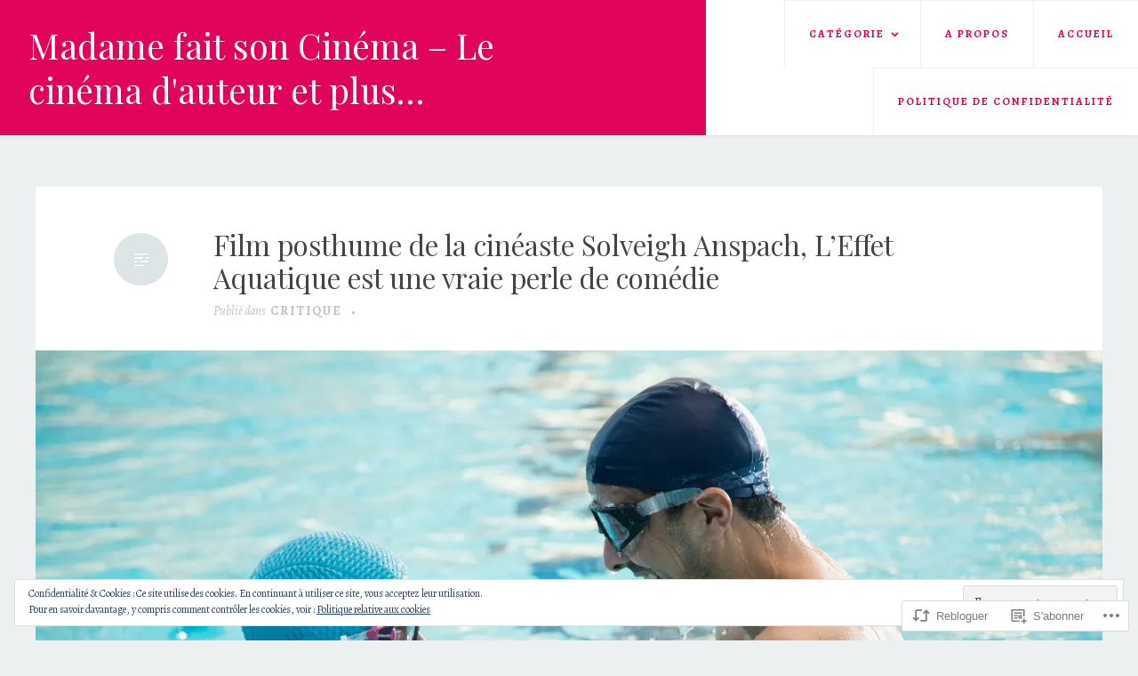

--- FILE ---
content_type: text/html; charset=UTF-8
request_url: https://madamefaitsoncinema.be/2016/06/26/film-posthume-de-la-cineaste-solveigh-anspach-leffet-aquatique-est-une-vraie-perle-de-comedie/
body_size: 27547
content:
<!DOCTYPE html>
<html lang="fr-FR">
<head>
<meta charset="UTF-8">
<meta name="viewport" content="width=device-width, initial-scale=1">
<link rel="profile" href="http://gmpg.org/xfn/11">
<link rel="pingback" href="https://madamefaitsoncinema.be/xmlrpc.php">

<title>Film posthume de la cinéaste Solveigh Anspach, L’Effet Aquatique est une vraie perle de comédie &#8211; Madame fait son Cinéma &#8211; Le cinéma d&#039;auteur et plus&#8230;</title>
<script type="text/javascript">
  WebFontConfig = {"google":{"families":["Playfair+Display:r:latin,latin-ext","Alegreya:r,i,b,bi:latin,latin-ext"]},"api_url":"https:\/\/fonts-api.wp.com\/css"};
  (function() {
    var wf = document.createElement('script');
    wf.src = '/wp-content/plugins/custom-fonts/js/webfont.js';
    wf.type = 'text/javascript';
    wf.async = 'true';
    var s = document.getElementsByTagName('script')[0];
    s.parentNode.insertBefore(wf, s);
	})();
</script><style id="jetpack-custom-fonts-css">.wf-active body, .wf-active button, .wf-active input, .wf-active select, .wf-active textarea{font-family:"Alegreya",serif}.wf-active #infinite-handle span, .wf-active button, .wf-active input[type=button], .wf-active input[type=reset], .wf-active input[type=submit]{font-family:"Alegreya",serif}.wf-active .main-navigation a{font-family:"Alegreya",serif}.wf-active .main-navigation ul ul a{font-family:"Alegreya",serif}.wf-active .menu-toggle{font-family:"Alegreya",serif}.wf-active .comment-navigation a, .wf-active .paging-navigation a, .wf-active .post-navigation a, .wf-active .comment-tools a{font-family:"Alegreya",serif}.wf-active .entry-meta, .wf-active .entry-meta a{font-family:"Alegreya",serif}.wf-active .comment-metadata, .wf-active .reply{font-family:"Alegreya",serif}.wf-active h1, .wf-active h2, .wf-active h3, .wf-active h4{font-family:"Playfair Display",serif;font-weight:400;font-style:normal}.wf-active h1{font-size:46.8px;font-style:normal;font-weight:400}.wf-active h2{font-size:31.2px;font-style:normal;font-weight:400}.wf-active h3{font-size:27.3px;font-style:normal;font-weight:400}.wf-active h4{font-size:23.4px;font-style:normal;font-weight:400}.wf-active h5, .wf-active h6{font-size:18.2px;font-style:normal;font-weight:400}.wf-active .widget-title{font-family:"Playfair Display",serif;font-size:18.2px;font-style:normal;font-weight:400}.wf-active .site-title{font-family:"Playfair Display",serif;font-size:39px;font-weight:400;font-style:normal}.wf-active .blog .hentry .entry-title{font-size:32.5px;font-style:normal;font-weight:400}.wf-active .comments-title, .wf-active .comment-reply-title{font-size:36.4px;font-style:normal;font-weight:400}</style>
<meta name='robots' content='max-image-preview:large' />

<!-- Async WordPress.com Remote Login -->
<script id="wpcom_remote_login_js">
var wpcom_remote_login_extra_auth = '';
function wpcom_remote_login_remove_dom_node_id( element_id ) {
	var dom_node = document.getElementById( element_id );
	if ( dom_node ) { dom_node.parentNode.removeChild( dom_node ); }
}
function wpcom_remote_login_remove_dom_node_classes( class_name ) {
	var dom_nodes = document.querySelectorAll( '.' + class_name );
	for ( var i = 0; i < dom_nodes.length; i++ ) {
		dom_nodes[ i ].parentNode.removeChild( dom_nodes[ i ] );
	}
}
function wpcom_remote_login_final_cleanup() {
	wpcom_remote_login_remove_dom_node_classes( "wpcom_remote_login_msg" );
	wpcom_remote_login_remove_dom_node_id( "wpcom_remote_login_key" );
	wpcom_remote_login_remove_dom_node_id( "wpcom_remote_login_validate" );
	wpcom_remote_login_remove_dom_node_id( "wpcom_remote_login_js" );
	wpcom_remote_login_remove_dom_node_id( "wpcom_request_access_iframe" );
	wpcom_remote_login_remove_dom_node_id( "wpcom_request_access_styles" );
}

// Watch for messages back from the remote login
window.addEventListener( "message", function( e ) {
	if ( e.origin === "https://r-login.wordpress.com" ) {
		var data = {};
		try {
			data = JSON.parse( e.data );
		} catch( e ) {
			wpcom_remote_login_final_cleanup();
			return;
		}

		if ( data.msg === 'LOGIN' ) {
			// Clean up the login check iframe
			wpcom_remote_login_remove_dom_node_id( "wpcom_remote_login_key" );

			var id_regex = new RegExp( /^[0-9]+$/ );
			var token_regex = new RegExp( /^.*|.*|.*$/ );
			if (
				token_regex.test( data.token )
				&& id_regex.test( data.wpcomid )
			) {
				// We have everything we need to ask for a login
				var script = document.createElement( "script" );
				script.setAttribute( "id", "wpcom_remote_login_validate" );
				script.src = '/remote-login.php?wpcom_remote_login=validate'
					+ '&wpcomid=' + data.wpcomid
					+ '&token=' + encodeURIComponent( data.token )
					+ '&host=' + window.location.protocol
					+ '//' + window.location.hostname
					+ '&postid=52'
					+ '&is_singular=1';
				document.body.appendChild( script );
			}

			return;
		}

		// Safari ITP, not logged in, so redirect
		if ( data.msg === 'LOGIN-REDIRECT' ) {
			window.location = 'https://wordpress.com/log-in?redirect_to=' + window.location.href;
			return;
		}

		// Safari ITP, storage access failed, remove the request
		if ( data.msg === 'LOGIN-REMOVE' ) {
			var css_zap = 'html { -webkit-transition: margin-top 1s; transition: margin-top 1s; } /* 9001 */ html { margin-top: 0 !important; } * html body { margin-top: 0 !important; } @media screen and ( max-width: 782px ) { html { margin-top: 0 !important; } * html body { margin-top: 0 !important; } }';
			var style_zap = document.createElement( 'style' );
			style_zap.type = 'text/css';
			style_zap.appendChild( document.createTextNode( css_zap ) );
			document.body.appendChild( style_zap );

			var e = document.getElementById( 'wpcom_request_access_iframe' );
			e.parentNode.removeChild( e );

			document.cookie = 'wordpress_com_login_access=denied; path=/; max-age=31536000';

			return;
		}

		// Safari ITP
		if ( data.msg === 'REQUEST_ACCESS' ) {
			console.log( 'request access: safari' );

			// Check ITP iframe enable/disable knob
			if ( wpcom_remote_login_extra_auth !== 'safari_itp_iframe' ) {
				return;
			}

			// If we are in a "private window" there is no ITP.
			var private_window = false;
			try {
				var opendb = window.openDatabase( null, null, null, null );
			} catch( e ) {
				private_window = true;
			}

			if ( private_window ) {
				console.log( 'private window' );
				return;
			}

			var iframe = document.createElement( 'iframe' );
			iframe.id = 'wpcom_request_access_iframe';
			iframe.setAttribute( 'scrolling', 'no' );
			iframe.setAttribute( 'sandbox', 'allow-storage-access-by-user-activation allow-scripts allow-same-origin allow-top-navigation-by-user-activation' );
			iframe.src = 'https://r-login.wordpress.com/remote-login.php?wpcom_remote_login=request_access&origin=' + encodeURIComponent( data.origin ) + '&wpcomid=' + encodeURIComponent( data.wpcomid );

			var css = 'html { -webkit-transition: margin-top 1s; transition: margin-top 1s; } /* 9001 */ html { margin-top: 46px !important; } * html body { margin-top: 46px !important; } @media screen and ( max-width: 660px ) { html { margin-top: 71px !important; } * html body { margin-top: 71px !important; } #wpcom_request_access_iframe { display: block; height: 71px !important; } } #wpcom_request_access_iframe { border: 0px; height: 46px; position: fixed; top: 0; left: 0; width: 100%; min-width: 100%; z-index: 99999; background: #23282d; } ';

			var style = document.createElement( 'style' );
			style.type = 'text/css';
			style.id = 'wpcom_request_access_styles';
			style.appendChild( document.createTextNode( css ) );
			document.body.appendChild( style );

			document.body.appendChild( iframe );
		}

		if ( data.msg === 'DONE' ) {
			wpcom_remote_login_final_cleanup();
		}
	}
}, false );

// Inject the remote login iframe after the page has had a chance to load
// more critical resources
window.addEventListener( "DOMContentLoaded", function( e ) {
	var iframe = document.createElement( "iframe" );
	iframe.style.display = "none";
	iframe.setAttribute( "scrolling", "no" );
	iframe.setAttribute( "id", "wpcom_remote_login_key" );
	iframe.src = "https://r-login.wordpress.com/remote-login.php"
		+ "?wpcom_remote_login=key"
		+ "&origin=aHR0cHM6Ly9tYWRhbWVmYWl0c29uY2luZW1hLmJl"
		+ "&wpcomid=113369190"
		+ "&time=" + Math.floor( Date.now() / 1000 );
	document.body.appendChild( iframe );
}, false );
</script>
<link rel='dns-prefetch' href='//s0.wp.com' />
<link rel='dns-prefetch' href='//wordpress.com' />
<link rel="alternate" type="application/rss+xml" title="Madame fait son Cinéma - Le cinéma d&#039;auteur et plus... &raquo; Flux" href="https://madamefaitsoncinema.be/feed/" />
<link rel="alternate" type="application/rss+xml" title="Madame fait son Cinéma - Le cinéma d&#039;auteur et plus... &raquo; Flux des commentaires" href="https://madamefaitsoncinema.be/comments/feed/" />
<link rel="alternate" type="application/rss+xml" title="Madame fait son Cinéma - Le cinéma d&#039;auteur et plus... &raquo; Film posthume de la cinéaste Solveigh Anspach, L’Effet Aquatique est une vraie perle de comédie Flux des commentaires" href="https://madamefaitsoncinema.be/2016/06/26/film-posthume-de-la-cineaste-solveigh-anspach-leffet-aquatique-est-une-vraie-perle-de-comedie/feed/" />
	<script type="text/javascript">
		/* <![CDATA[ */
		function addLoadEvent(func) {
			var oldonload = window.onload;
			if (typeof window.onload != 'function') {
				window.onload = func;
			} else {
				window.onload = function () {
					oldonload();
					func();
				}
			}
		}
		/* ]]> */
	</script>
	<link crossorigin='anonymous' rel='stylesheet' id='all-css-0-1' href='/wp-content/mu-plugins/likes/jetpack-likes.css?m=1743883414i&cssminify=yes' type='text/css' media='all' />
<style id='wp-emoji-styles-inline-css'>

	img.wp-smiley, img.emoji {
		display: inline !important;
		border: none !important;
		box-shadow: none !important;
		height: 1em !important;
		width: 1em !important;
		margin: 0 0.07em !important;
		vertical-align: -0.1em !important;
		background: none !important;
		padding: 0 !important;
	}
/*# sourceURL=wp-emoji-styles-inline-css */
</style>
<link crossorigin='anonymous' rel='stylesheet' id='all-css-2-1' href='/wp-content/plugins/gutenberg-core/v22.2.0/build/styles/block-library/style.css?m=1764855221i&cssminify=yes' type='text/css' media='all' />
<style id='wp-block-library-inline-css'>
.has-text-align-justify {
	text-align:justify;
}
.has-text-align-justify{text-align:justify;}

/*# sourceURL=wp-block-library-inline-css */
</style><style id='wp-block-embed-inline-css'>
.wp-block-embed.alignleft,.wp-block-embed.alignright,.wp-block[data-align=left]>[data-type="core/embed"],.wp-block[data-align=right]>[data-type="core/embed"]{max-width:360px;width:100%}.wp-block-embed.alignleft .wp-block-embed__wrapper,.wp-block-embed.alignright .wp-block-embed__wrapper,.wp-block[data-align=left]>[data-type="core/embed"] .wp-block-embed__wrapper,.wp-block[data-align=right]>[data-type="core/embed"] .wp-block-embed__wrapper{min-width:280px}.wp-block-cover .wp-block-embed{min-height:240px;min-width:320px}.wp-block-group.is-layout-flex .wp-block-embed{flex:1 1 0%;min-width:0}.wp-block-embed{overflow-wrap:break-word}.wp-block-embed :where(figcaption){margin-bottom:1em;margin-top:.5em}.wp-block-embed iframe{max-width:100%}.wp-block-embed__wrapper{position:relative}.wp-embed-responsive .wp-has-aspect-ratio .wp-block-embed__wrapper:before{content:"";display:block;padding-top:50%}.wp-embed-responsive .wp-has-aspect-ratio iframe{bottom:0;height:100%;left:0;position:absolute;right:0;top:0;width:100%}.wp-embed-responsive .wp-embed-aspect-21-9 .wp-block-embed__wrapper:before{padding-top:42.85%}.wp-embed-responsive .wp-embed-aspect-18-9 .wp-block-embed__wrapper:before{padding-top:50%}.wp-embed-responsive .wp-embed-aspect-16-9 .wp-block-embed__wrapper:before{padding-top:56.25%}.wp-embed-responsive .wp-embed-aspect-4-3 .wp-block-embed__wrapper:before{padding-top:75%}.wp-embed-responsive .wp-embed-aspect-1-1 .wp-block-embed__wrapper:before{padding-top:100%}.wp-embed-responsive .wp-embed-aspect-9-16 .wp-block-embed__wrapper:before{padding-top:177.77%}.wp-embed-responsive .wp-embed-aspect-1-2 .wp-block-embed__wrapper:before{padding-top:200%}
/*# sourceURL=/wp-content/plugins/gutenberg-core/v22.2.0/build/styles/block-library/embed/style.css */
</style>
<style id='global-styles-inline-css'>
:root{--wp--preset--aspect-ratio--square: 1;--wp--preset--aspect-ratio--4-3: 4/3;--wp--preset--aspect-ratio--3-4: 3/4;--wp--preset--aspect-ratio--3-2: 3/2;--wp--preset--aspect-ratio--2-3: 2/3;--wp--preset--aspect-ratio--16-9: 16/9;--wp--preset--aspect-ratio--9-16: 9/16;--wp--preset--color--black: #000000;--wp--preset--color--cyan-bluish-gray: #abb8c3;--wp--preset--color--white: #ffffff;--wp--preset--color--pale-pink: #f78da7;--wp--preset--color--vivid-red: #cf2e2e;--wp--preset--color--luminous-vivid-orange: #ff6900;--wp--preset--color--luminous-vivid-amber: #fcb900;--wp--preset--color--light-green-cyan: #7bdcb5;--wp--preset--color--vivid-green-cyan: #00d084;--wp--preset--color--pale-cyan-blue: #8ed1fc;--wp--preset--color--vivid-cyan-blue: #0693e3;--wp--preset--color--vivid-purple: #9b51e0;--wp--preset--gradient--vivid-cyan-blue-to-vivid-purple: linear-gradient(135deg,rgb(6,147,227) 0%,rgb(155,81,224) 100%);--wp--preset--gradient--light-green-cyan-to-vivid-green-cyan: linear-gradient(135deg,rgb(122,220,180) 0%,rgb(0,208,130) 100%);--wp--preset--gradient--luminous-vivid-amber-to-luminous-vivid-orange: linear-gradient(135deg,rgb(252,185,0) 0%,rgb(255,105,0) 100%);--wp--preset--gradient--luminous-vivid-orange-to-vivid-red: linear-gradient(135deg,rgb(255,105,0) 0%,rgb(207,46,46) 100%);--wp--preset--gradient--very-light-gray-to-cyan-bluish-gray: linear-gradient(135deg,rgb(238,238,238) 0%,rgb(169,184,195) 100%);--wp--preset--gradient--cool-to-warm-spectrum: linear-gradient(135deg,rgb(74,234,220) 0%,rgb(151,120,209) 20%,rgb(207,42,186) 40%,rgb(238,44,130) 60%,rgb(251,105,98) 80%,rgb(254,248,76) 100%);--wp--preset--gradient--blush-light-purple: linear-gradient(135deg,rgb(255,206,236) 0%,rgb(152,150,240) 100%);--wp--preset--gradient--blush-bordeaux: linear-gradient(135deg,rgb(254,205,165) 0%,rgb(254,45,45) 50%,rgb(107,0,62) 100%);--wp--preset--gradient--luminous-dusk: linear-gradient(135deg,rgb(255,203,112) 0%,rgb(199,81,192) 50%,rgb(65,88,208) 100%);--wp--preset--gradient--pale-ocean: linear-gradient(135deg,rgb(255,245,203) 0%,rgb(182,227,212) 50%,rgb(51,167,181) 100%);--wp--preset--gradient--electric-grass: linear-gradient(135deg,rgb(202,248,128) 0%,rgb(113,206,126) 100%);--wp--preset--gradient--midnight: linear-gradient(135deg,rgb(2,3,129) 0%,rgb(40,116,252) 100%);--wp--preset--font-size--small: 13px;--wp--preset--font-size--medium: 20px;--wp--preset--font-size--large: 36px;--wp--preset--font-size--x-large: 42px;--wp--preset--font-family--albert-sans: 'Albert Sans', sans-serif;--wp--preset--font-family--alegreya: Alegreya, serif;--wp--preset--font-family--arvo: Arvo, serif;--wp--preset--font-family--bodoni-moda: 'Bodoni Moda', serif;--wp--preset--font-family--bricolage-grotesque: 'Bricolage Grotesque', sans-serif;--wp--preset--font-family--cabin: Cabin, sans-serif;--wp--preset--font-family--chivo: Chivo, sans-serif;--wp--preset--font-family--commissioner: Commissioner, sans-serif;--wp--preset--font-family--cormorant: Cormorant, serif;--wp--preset--font-family--courier-prime: 'Courier Prime', monospace;--wp--preset--font-family--crimson-pro: 'Crimson Pro', serif;--wp--preset--font-family--dm-mono: 'DM Mono', monospace;--wp--preset--font-family--dm-sans: 'DM Sans', sans-serif;--wp--preset--font-family--dm-serif-display: 'DM Serif Display', serif;--wp--preset--font-family--domine: Domine, serif;--wp--preset--font-family--eb-garamond: 'EB Garamond', serif;--wp--preset--font-family--epilogue: Epilogue, sans-serif;--wp--preset--font-family--fahkwang: Fahkwang, sans-serif;--wp--preset--font-family--figtree: Figtree, sans-serif;--wp--preset--font-family--fira-sans: 'Fira Sans', sans-serif;--wp--preset--font-family--fjalla-one: 'Fjalla One', sans-serif;--wp--preset--font-family--fraunces: Fraunces, serif;--wp--preset--font-family--gabarito: Gabarito, system-ui;--wp--preset--font-family--ibm-plex-mono: 'IBM Plex Mono', monospace;--wp--preset--font-family--ibm-plex-sans: 'IBM Plex Sans', sans-serif;--wp--preset--font-family--ibarra-real-nova: 'Ibarra Real Nova', serif;--wp--preset--font-family--instrument-serif: 'Instrument Serif', serif;--wp--preset--font-family--inter: Inter, sans-serif;--wp--preset--font-family--josefin-sans: 'Josefin Sans', sans-serif;--wp--preset--font-family--jost: Jost, sans-serif;--wp--preset--font-family--libre-baskerville: 'Libre Baskerville', serif;--wp--preset--font-family--libre-franklin: 'Libre Franklin', sans-serif;--wp--preset--font-family--literata: Literata, serif;--wp--preset--font-family--lora: Lora, serif;--wp--preset--font-family--merriweather: Merriweather, serif;--wp--preset--font-family--montserrat: Montserrat, sans-serif;--wp--preset--font-family--newsreader: Newsreader, serif;--wp--preset--font-family--noto-sans-mono: 'Noto Sans Mono', sans-serif;--wp--preset--font-family--nunito: Nunito, sans-serif;--wp--preset--font-family--open-sans: 'Open Sans', sans-serif;--wp--preset--font-family--overpass: Overpass, sans-serif;--wp--preset--font-family--pt-serif: 'PT Serif', serif;--wp--preset--font-family--petrona: Petrona, serif;--wp--preset--font-family--piazzolla: Piazzolla, serif;--wp--preset--font-family--playfair-display: 'Playfair Display', serif;--wp--preset--font-family--plus-jakarta-sans: 'Plus Jakarta Sans', sans-serif;--wp--preset--font-family--poppins: Poppins, sans-serif;--wp--preset--font-family--raleway: Raleway, sans-serif;--wp--preset--font-family--roboto: Roboto, sans-serif;--wp--preset--font-family--roboto-slab: 'Roboto Slab', serif;--wp--preset--font-family--rubik: Rubik, sans-serif;--wp--preset--font-family--rufina: Rufina, serif;--wp--preset--font-family--sora: Sora, sans-serif;--wp--preset--font-family--source-sans-3: 'Source Sans 3', sans-serif;--wp--preset--font-family--source-serif-4: 'Source Serif 4', serif;--wp--preset--font-family--space-mono: 'Space Mono', monospace;--wp--preset--font-family--syne: Syne, sans-serif;--wp--preset--font-family--texturina: Texturina, serif;--wp--preset--font-family--urbanist: Urbanist, sans-serif;--wp--preset--font-family--work-sans: 'Work Sans', sans-serif;--wp--preset--spacing--20: 0.44rem;--wp--preset--spacing--30: 0.67rem;--wp--preset--spacing--40: 1rem;--wp--preset--spacing--50: 1.5rem;--wp--preset--spacing--60: 2.25rem;--wp--preset--spacing--70: 3.38rem;--wp--preset--spacing--80: 5.06rem;--wp--preset--shadow--natural: 6px 6px 9px rgba(0, 0, 0, 0.2);--wp--preset--shadow--deep: 12px 12px 50px rgba(0, 0, 0, 0.4);--wp--preset--shadow--sharp: 6px 6px 0px rgba(0, 0, 0, 0.2);--wp--preset--shadow--outlined: 6px 6px 0px -3px rgb(255, 255, 255), 6px 6px rgb(0, 0, 0);--wp--preset--shadow--crisp: 6px 6px 0px rgb(0, 0, 0);}:where(.is-layout-flex){gap: 0.5em;}:where(.is-layout-grid){gap: 0.5em;}body .is-layout-flex{display: flex;}.is-layout-flex{flex-wrap: wrap;align-items: center;}.is-layout-flex > :is(*, div){margin: 0;}body .is-layout-grid{display: grid;}.is-layout-grid > :is(*, div){margin: 0;}:where(.wp-block-columns.is-layout-flex){gap: 2em;}:where(.wp-block-columns.is-layout-grid){gap: 2em;}:where(.wp-block-post-template.is-layout-flex){gap: 1.25em;}:where(.wp-block-post-template.is-layout-grid){gap: 1.25em;}.has-black-color{color: var(--wp--preset--color--black) !important;}.has-cyan-bluish-gray-color{color: var(--wp--preset--color--cyan-bluish-gray) !important;}.has-white-color{color: var(--wp--preset--color--white) !important;}.has-pale-pink-color{color: var(--wp--preset--color--pale-pink) !important;}.has-vivid-red-color{color: var(--wp--preset--color--vivid-red) !important;}.has-luminous-vivid-orange-color{color: var(--wp--preset--color--luminous-vivid-orange) !important;}.has-luminous-vivid-amber-color{color: var(--wp--preset--color--luminous-vivid-amber) !important;}.has-light-green-cyan-color{color: var(--wp--preset--color--light-green-cyan) !important;}.has-vivid-green-cyan-color{color: var(--wp--preset--color--vivid-green-cyan) !important;}.has-pale-cyan-blue-color{color: var(--wp--preset--color--pale-cyan-blue) !important;}.has-vivid-cyan-blue-color{color: var(--wp--preset--color--vivid-cyan-blue) !important;}.has-vivid-purple-color{color: var(--wp--preset--color--vivid-purple) !important;}.has-black-background-color{background-color: var(--wp--preset--color--black) !important;}.has-cyan-bluish-gray-background-color{background-color: var(--wp--preset--color--cyan-bluish-gray) !important;}.has-white-background-color{background-color: var(--wp--preset--color--white) !important;}.has-pale-pink-background-color{background-color: var(--wp--preset--color--pale-pink) !important;}.has-vivid-red-background-color{background-color: var(--wp--preset--color--vivid-red) !important;}.has-luminous-vivid-orange-background-color{background-color: var(--wp--preset--color--luminous-vivid-orange) !important;}.has-luminous-vivid-amber-background-color{background-color: var(--wp--preset--color--luminous-vivid-amber) !important;}.has-light-green-cyan-background-color{background-color: var(--wp--preset--color--light-green-cyan) !important;}.has-vivid-green-cyan-background-color{background-color: var(--wp--preset--color--vivid-green-cyan) !important;}.has-pale-cyan-blue-background-color{background-color: var(--wp--preset--color--pale-cyan-blue) !important;}.has-vivid-cyan-blue-background-color{background-color: var(--wp--preset--color--vivid-cyan-blue) !important;}.has-vivid-purple-background-color{background-color: var(--wp--preset--color--vivid-purple) !important;}.has-black-border-color{border-color: var(--wp--preset--color--black) !important;}.has-cyan-bluish-gray-border-color{border-color: var(--wp--preset--color--cyan-bluish-gray) !important;}.has-white-border-color{border-color: var(--wp--preset--color--white) !important;}.has-pale-pink-border-color{border-color: var(--wp--preset--color--pale-pink) !important;}.has-vivid-red-border-color{border-color: var(--wp--preset--color--vivid-red) !important;}.has-luminous-vivid-orange-border-color{border-color: var(--wp--preset--color--luminous-vivid-orange) !important;}.has-luminous-vivid-amber-border-color{border-color: var(--wp--preset--color--luminous-vivid-amber) !important;}.has-light-green-cyan-border-color{border-color: var(--wp--preset--color--light-green-cyan) !important;}.has-vivid-green-cyan-border-color{border-color: var(--wp--preset--color--vivid-green-cyan) !important;}.has-pale-cyan-blue-border-color{border-color: var(--wp--preset--color--pale-cyan-blue) !important;}.has-vivid-cyan-blue-border-color{border-color: var(--wp--preset--color--vivid-cyan-blue) !important;}.has-vivid-purple-border-color{border-color: var(--wp--preset--color--vivid-purple) !important;}.has-vivid-cyan-blue-to-vivid-purple-gradient-background{background: var(--wp--preset--gradient--vivid-cyan-blue-to-vivid-purple) !important;}.has-light-green-cyan-to-vivid-green-cyan-gradient-background{background: var(--wp--preset--gradient--light-green-cyan-to-vivid-green-cyan) !important;}.has-luminous-vivid-amber-to-luminous-vivid-orange-gradient-background{background: var(--wp--preset--gradient--luminous-vivid-amber-to-luminous-vivid-orange) !important;}.has-luminous-vivid-orange-to-vivid-red-gradient-background{background: var(--wp--preset--gradient--luminous-vivid-orange-to-vivid-red) !important;}.has-very-light-gray-to-cyan-bluish-gray-gradient-background{background: var(--wp--preset--gradient--very-light-gray-to-cyan-bluish-gray) !important;}.has-cool-to-warm-spectrum-gradient-background{background: var(--wp--preset--gradient--cool-to-warm-spectrum) !important;}.has-blush-light-purple-gradient-background{background: var(--wp--preset--gradient--blush-light-purple) !important;}.has-blush-bordeaux-gradient-background{background: var(--wp--preset--gradient--blush-bordeaux) !important;}.has-luminous-dusk-gradient-background{background: var(--wp--preset--gradient--luminous-dusk) !important;}.has-pale-ocean-gradient-background{background: var(--wp--preset--gradient--pale-ocean) !important;}.has-electric-grass-gradient-background{background: var(--wp--preset--gradient--electric-grass) !important;}.has-midnight-gradient-background{background: var(--wp--preset--gradient--midnight) !important;}.has-small-font-size{font-size: var(--wp--preset--font-size--small) !important;}.has-medium-font-size{font-size: var(--wp--preset--font-size--medium) !important;}.has-large-font-size{font-size: var(--wp--preset--font-size--large) !important;}.has-x-large-font-size{font-size: var(--wp--preset--font-size--x-large) !important;}.has-albert-sans-font-family{font-family: var(--wp--preset--font-family--albert-sans) !important;}.has-alegreya-font-family{font-family: var(--wp--preset--font-family--alegreya) !important;}.has-arvo-font-family{font-family: var(--wp--preset--font-family--arvo) !important;}.has-bodoni-moda-font-family{font-family: var(--wp--preset--font-family--bodoni-moda) !important;}.has-bricolage-grotesque-font-family{font-family: var(--wp--preset--font-family--bricolage-grotesque) !important;}.has-cabin-font-family{font-family: var(--wp--preset--font-family--cabin) !important;}.has-chivo-font-family{font-family: var(--wp--preset--font-family--chivo) !important;}.has-commissioner-font-family{font-family: var(--wp--preset--font-family--commissioner) !important;}.has-cormorant-font-family{font-family: var(--wp--preset--font-family--cormorant) !important;}.has-courier-prime-font-family{font-family: var(--wp--preset--font-family--courier-prime) !important;}.has-crimson-pro-font-family{font-family: var(--wp--preset--font-family--crimson-pro) !important;}.has-dm-mono-font-family{font-family: var(--wp--preset--font-family--dm-mono) !important;}.has-dm-sans-font-family{font-family: var(--wp--preset--font-family--dm-sans) !important;}.has-dm-serif-display-font-family{font-family: var(--wp--preset--font-family--dm-serif-display) !important;}.has-domine-font-family{font-family: var(--wp--preset--font-family--domine) !important;}.has-eb-garamond-font-family{font-family: var(--wp--preset--font-family--eb-garamond) !important;}.has-epilogue-font-family{font-family: var(--wp--preset--font-family--epilogue) !important;}.has-fahkwang-font-family{font-family: var(--wp--preset--font-family--fahkwang) !important;}.has-figtree-font-family{font-family: var(--wp--preset--font-family--figtree) !important;}.has-fira-sans-font-family{font-family: var(--wp--preset--font-family--fira-sans) !important;}.has-fjalla-one-font-family{font-family: var(--wp--preset--font-family--fjalla-one) !important;}.has-fraunces-font-family{font-family: var(--wp--preset--font-family--fraunces) !important;}.has-gabarito-font-family{font-family: var(--wp--preset--font-family--gabarito) !important;}.has-ibm-plex-mono-font-family{font-family: var(--wp--preset--font-family--ibm-plex-mono) !important;}.has-ibm-plex-sans-font-family{font-family: var(--wp--preset--font-family--ibm-plex-sans) !important;}.has-ibarra-real-nova-font-family{font-family: var(--wp--preset--font-family--ibarra-real-nova) !important;}.has-instrument-serif-font-family{font-family: var(--wp--preset--font-family--instrument-serif) !important;}.has-inter-font-family{font-family: var(--wp--preset--font-family--inter) !important;}.has-josefin-sans-font-family{font-family: var(--wp--preset--font-family--josefin-sans) !important;}.has-jost-font-family{font-family: var(--wp--preset--font-family--jost) !important;}.has-libre-baskerville-font-family{font-family: var(--wp--preset--font-family--libre-baskerville) !important;}.has-libre-franklin-font-family{font-family: var(--wp--preset--font-family--libre-franklin) !important;}.has-literata-font-family{font-family: var(--wp--preset--font-family--literata) !important;}.has-lora-font-family{font-family: var(--wp--preset--font-family--lora) !important;}.has-merriweather-font-family{font-family: var(--wp--preset--font-family--merriweather) !important;}.has-montserrat-font-family{font-family: var(--wp--preset--font-family--montserrat) !important;}.has-newsreader-font-family{font-family: var(--wp--preset--font-family--newsreader) !important;}.has-noto-sans-mono-font-family{font-family: var(--wp--preset--font-family--noto-sans-mono) !important;}.has-nunito-font-family{font-family: var(--wp--preset--font-family--nunito) !important;}.has-open-sans-font-family{font-family: var(--wp--preset--font-family--open-sans) !important;}.has-overpass-font-family{font-family: var(--wp--preset--font-family--overpass) !important;}.has-pt-serif-font-family{font-family: var(--wp--preset--font-family--pt-serif) !important;}.has-petrona-font-family{font-family: var(--wp--preset--font-family--petrona) !important;}.has-piazzolla-font-family{font-family: var(--wp--preset--font-family--piazzolla) !important;}.has-playfair-display-font-family{font-family: var(--wp--preset--font-family--playfair-display) !important;}.has-plus-jakarta-sans-font-family{font-family: var(--wp--preset--font-family--plus-jakarta-sans) !important;}.has-poppins-font-family{font-family: var(--wp--preset--font-family--poppins) !important;}.has-raleway-font-family{font-family: var(--wp--preset--font-family--raleway) !important;}.has-roboto-font-family{font-family: var(--wp--preset--font-family--roboto) !important;}.has-roboto-slab-font-family{font-family: var(--wp--preset--font-family--roboto-slab) !important;}.has-rubik-font-family{font-family: var(--wp--preset--font-family--rubik) !important;}.has-rufina-font-family{font-family: var(--wp--preset--font-family--rufina) !important;}.has-sora-font-family{font-family: var(--wp--preset--font-family--sora) !important;}.has-source-sans-3-font-family{font-family: var(--wp--preset--font-family--source-sans-3) !important;}.has-source-serif-4-font-family{font-family: var(--wp--preset--font-family--source-serif-4) !important;}.has-space-mono-font-family{font-family: var(--wp--preset--font-family--space-mono) !important;}.has-syne-font-family{font-family: var(--wp--preset--font-family--syne) !important;}.has-texturina-font-family{font-family: var(--wp--preset--font-family--texturina) !important;}.has-urbanist-font-family{font-family: var(--wp--preset--font-family--urbanist) !important;}.has-work-sans-font-family{font-family: var(--wp--preset--font-family--work-sans) !important;}
/*# sourceURL=global-styles-inline-css */
</style>

<style id='classic-theme-styles-inline-css'>
/*! This file is auto-generated */
.wp-block-button__link{color:#fff;background-color:#32373c;border-radius:9999px;box-shadow:none;text-decoration:none;padding:calc(.667em + 2px) calc(1.333em + 2px);font-size:1.125em}.wp-block-file__button{background:#32373c;color:#fff;text-decoration:none}
/*# sourceURL=/wp-includes/css/classic-themes.min.css */
</style>
<link crossorigin='anonymous' rel='stylesheet' id='all-css-4-1' href='/_static/??-eJyNkN0OgjAMhV/I2fiDxAvjoxgYDQ62sayd6NtbQE2MhHiznDXnO6cp9EHpzjN6BpdUsKk2nkB3EWXuQsEgDoeVKdCiE9taE61gHutNVSMLTm+tGO/LSJAaVZYhIpGS15nkFF+li5Y4oYZtlDUtToVfkwk14Ds2QtNHLGU2yKHQ7esPlDxcjNdQo8c4xczKn8xpfQiphIg3tEUE4ofFf4xD4WhW42kG5OxOmzzbbfPjYZ81TwJEo+Q=&cssminify=yes' type='text/css' media='all' />
<style id='revelar-styles-inline-css'>
.posted-on, .tags-links { clip: rect(1px, 1px, 1px, 1px); height: 1px; position: absolute; overflow: hidden; width: 1px; }
/*# sourceURL=revelar-styles-inline-css */
</style>
<style id='jetpack_facebook_likebox-inline-css'>
.widget_facebook_likebox {
	overflow: hidden;
}

/*# sourceURL=/wp-content/mu-plugins/jetpack-plugin/sun/modules/widgets/facebook-likebox/style.css */
</style>
<link crossorigin='anonymous' rel='stylesheet' id='all-css-6-1' href='/_static/??-eJzTLy/QTc7PK0nNK9HPLdUtyClNz8wr1i9KTcrJTwcy0/WTi5G5ekCujj52Temp+bo5+cmJJZn5eSgc3bScxMwikFb7XFtDE1NLExMLc0OTLACohS2q&cssminify=yes' type='text/css' media='all' />
<link crossorigin='anonymous' rel='stylesheet' id='print-css-7-1' href='/wp-content/mu-plugins/global-print/global-print.css?m=1465851035i&cssminify=yes' type='text/css' media='print' />
<style id='jetpack-global-styles-frontend-style-inline-css'>
:root { --font-headings: unset; --font-base: unset; --font-headings-default: -apple-system,BlinkMacSystemFont,"Segoe UI",Roboto,Oxygen-Sans,Ubuntu,Cantarell,"Helvetica Neue",sans-serif; --font-base-default: -apple-system,BlinkMacSystemFont,"Segoe UI",Roboto,Oxygen-Sans,Ubuntu,Cantarell,"Helvetica Neue",sans-serif;}
/*# sourceURL=jetpack-global-styles-frontend-style-inline-css */
</style>
<link crossorigin='anonymous' rel='stylesheet' id='all-css-10-1' href='/_static/??-eJyNjcsKAjEMRX/IGtQZBxfip0hMS9sxTYppGfx7H7gRN+7ugcs5sFRHKi1Ig9Jd5R6zGMyhVaTrh8G6QFHfORhYwlvw6P39PbPENZmt4G/ROQuBKWVkxxrVvuBH1lIoz2waILJekF+HUzlupnG3nQ77YZwfuRJIaQ==&cssminify=yes' type='text/css' media='all' />
<script type="text/javascript" id="wpcom-actionbar-placeholder-js-extra">
/* <![CDATA[ */
var actionbardata = {"siteID":"113369190","postID":"52","siteURL":"https://madamefaitsoncinema.be","xhrURL":"https://madamefaitsoncinema.be/wp-admin/admin-ajax.php","nonce":"6c2a5f2173","isLoggedIn":"","statusMessage":"","subsEmailDefault":"instantly","proxyScriptUrl":"https://s0.wp.com/wp-content/js/wpcom-proxy-request.js?m=1513050504i&amp;ver=20211021","shortlink":"https://wp.me/p7FGvk-Q","i18n":{"followedText":"Les nouvelles publications de ce site appara\u00eetront d\u00e9sormais dans votre \u003Ca href=\"https://wordpress.com/reader\"\u003ELecteur\u003C/a\u003E","foldBar":"R\u00e9duire cette barre","unfoldBar":"Agrandir cette barre","shortLinkCopied":"Lien court copi\u00e9 dans le presse-papier"}};
//# sourceURL=wpcom-actionbar-placeholder-js-extra
/* ]]> */
</script>
<script type="text/javascript" id="jetpack-mu-wpcom-settings-js-before">
/* <![CDATA[ */
var JETPACK_MU_WPCOM_SETTINGS = {"assetsUrl":"https://s0.wp.com/wp-content/mu-plugins/jetpack-mu-wpcom-plugin/sun/jetpack_vendor/automattic/jetpack-mu-wpcom/src/build/"};
//# sourceURL=jetpack-mu-wpcom-settings-js-before
/* ]]> */
</script>
<script crossorigin='anonymous' type='text/javascript'  src='/_static/??-eJzTLy/QTc7PK0nNK9HPKtYvyinRLSjKr6jUyyrW0QfKZeYl55SmpBaDJLMKS1OLKqGUXm5mHkFFurmZ6UWJJalQxfa5tobmRgamxgZmFpZZACbyLJI='></script>
<script type="text/javascript" id="rlt-proxy-js-after">
/* <![CDATA[ */
	rltInitialize( {"token":null,"iframeOrigins":["https:\/\/widgets.wp.com"]} );
//# sourceURL=rlt-proxy-js-after
/* ]]> */
</script>
<link rel="EditURI" type="application/rsd+xml" title="RSD" href="https://madamefaitsoncinema.wordpress.com/xmlrpc.php?rsd" />
<meta name="generator" content="WordPress.com" />
<link rel="canonical" href="https://madamefaitsoncinema.be/2016/06/26/film-posthume-de-la-cineaste-solveigh-anspach-leffet-aquatique-est-une-vraie-perle-de-comedie/" />
<link rel='shortlink' href='https://wp.me/p7FGvk-Q' />
<link rel="alternate" type="application/json+oembed" href="https://public-api.wordpress.com/oembed/?format=json&amp;url=https%3A%2F%2Fmadamefaitsoncinema.be%2F2016%2F06%2F26%2Ffilm-posthume-de-la-cineaste-solveigh-anspach-leffet-aquatique-est-une-vraie-perle-de-comedie%2F&amp;for=wpcom-auto-discovery" /><link rel="alternate" type="application/xml+oembed" href="https://public-api.wordpress.com/oembed/?format=xml&amp;url=https%3A%2F%2Fmadamefaitsoncinema.be%2F2016%2F06%2F26%2Ffilm-posthume-de-la-cineaste-solveigh-anspach-leffet-aquatique-est-une-vraie-perle-de-comedie%2F&amp;for=wpcom-auto-discovery" />
<!-- Jetpack Open Graph Tags -->
<meta property="og:type" content="article" />
<meta property="og:title" content="Film posthume de la cinéaste Solveigh Anspach, L’Effet Aquatique est une vraie perle de comédie" />
<meta property="og:url" content="https://madamefaitsoncinema.be/2016/06/26/film-posthume-de-la-cineaste-solveigh-anspach-leffet-aquatique-est-une-vraie-perle-de-comedie/" />
<meta property="og:description" content="Photo ©ElsaPalito Dernier opus de la « Trilogie Fauchée » après Back soon et Queen of Montreuil, L’effet Aquatique est une comédie incroyablement positive et vivante que nous laisse Solveig Anspach…" />
<meta property="article:published_time" content="2016-06-26T17:28:47+00:00" />
<meta property="article:modified_time" content="2022-02-04T14:33:11+00:00" />
<meta property="og:site_name" content="Madame fait son Cinéma - Le cinéma d&#039;auteur et plus..." />
<meta property="og:image" content="https://i0.wp.com/madamefaitsoncinema.be/wp-content/uploads/2016/06/leffetaquatique_02c2a9elsapalito.jpg?fit=1200%2C800&#038;ssl=1" />
<meta property="og:image:width" content="1200" />
<meta property="og:image:height" content="800" />
<meta property="og:image:alt" content="" />
<meta property="og:locale" content="fr_FR" />
<meta property="article:publisher" content="https://www.facebook.com/WordPresscom" />
<meta name="twitter:text:title" content="Film posthume de la cinéaste Solveigh Anspach, L’Effet Aquatique est une vraie perle de comédie" />
<meta name="twitter:image" content="https://i0.wp.com/madamefaitsoncinema.be/wp-content/uploads/2016/06/leffetaquatique_02c2a9elsapalito.jpg?fit=1200%2C800&#038;ssl=1&#038;w=640" />
<meta name="twitter:card" content="summary_large_image" />

<!-- End Jetpack Open Graph Tags -->
<link rel="search" type="application/opensearchdescription+xml" href="https://madamefaitsoncinema.be/osd.xml" title="Madame fait son Cinéma - Le cinéma d&#039;auteur et plus..." />
<link rel="search" type="application/opensearchdescription+xml" href="https://s1.wp.com/opensearch.xml" title="WordPress.com" />
<meta name="theme-color" content="#ecf0f1" />
		<style type="text/css">
			.recentcomments a {
				display: inline !important;
				padding: 0 !important;
				margin: 0 !important;
			}

			table.recentcommentsavatartop img.avatar, table.recentcommentsavatarend img.avatar {
				border: 0px;
				margin: 0;
			}

			table.recentcommentsavatartop a, table.recentcommentsavatarend a {
				border: 0px !important;
				background-color: transparent !important;
			}

			td.recentcommentsavatarend, td.recentcommentsavatartop {
				padding: 0px 0px 1px 0px;
				margin: 0px;
			}

			td.recentcommentstextend {
				border: none !important;
				padding: 0px 0px 2px 10px;
			}

			.rtl td.recentcommentstextend {
				padding: 0px 10px 2px 0px;
			}

			td.recentcommentstexttop {
				border: none;
				padding: 0px 0px 0px 10px;
			}

			.rtl td.recentcommentstexttop {
				padding: 0px 10px 0px 0px;
			}
		</style>
		<meta name="description" content="Photo ©ElsaPalito Dernier opus de la « Trilogie Fauchée » après Back soon et Queen of Montreuil, L’effet Aquatique est une comédie incroyablement positive et vivante que nous laisse Solveig Anspach. Une parenthèse enchantée malgré sa triste disparition. Samir Guesmi et Florence Loiret Caille, déjà présents dans Queen of Montreuil, incarnent joliment le couple du film : Samir,&hellip;" />
<style type="text/css" id="custom-background-css">
body.custom-background { background-color: #ecf0f1; }
</style>
	<style type="text/css" id="custom-colors-css">
	@media screen and (min-width: 48.0625em) {
		.site-header {
			background-color: #fff !important;
		}
	}

	.widget-area {
		background-color: rgba(0,0,0,0.2);
	}

	.blog .hentry .entry-thumbnail {
		background-color: rgba(0,0,0,0.3);
	}

#infinite-handle span:hover,
			.comment-navigation a:hover,
			.menu-toggle,
			.post-navigation a:hover,
			.posts-navigation a:hover,
			button:hover,
			input[type="button"]:hover,
			input[type="reset"]:hover,
			input[type="submit"]:hover { color: #FFFFFF;}
.menu-toggle { border-color: #FFFFFF;}
.main-navigation a:hover,
			.main-navigation a:focus { color: #FFFFFF;}
.site-title a, .site-title a:visited { color: #FFFFFF;}
.main-navigation li,
			.main-navigation ul ul,
			.site-footer { background-color: #ffffff;}
.entry-title a, .entry-title a:visited { color: #444444;}
.widget-title,
			.widget-title .rsswidget { color: #444444;}
.comment-metadata,
			.comment-reply-link,
			.entry-meta,
			.entry-meta a,
			.entry-meta a:visited,
			.entry-meta span:after,
			.reply { color: #bdc3c8;}
.wp-caption-text { color: #5A666C;}
.comment-reply-link { border-bottom-color: #637177;}
.widget,
			.widget a,
			.widget a:visited { color: #5B6666;}
.entry-format:before { background-color: #DEE5E7;}
body { background-color: #ecf0f1;}
a, a:visited { color: #D80358;}
a:hover, a:focus, a:active { color: #D80358;}
a:hover, a:focus, a:active { border-bottom-color: #D80358;}
.widget a:hover, .widget a:focus, .widget a:active { color: #C80352;}
input[type="text"]:focus,
			input[type="email"]:focus,
			input[type="url"]:focus,
			input[type="password"]:focus,
			input[type="search"]:focus,
			textarea:focus { border-color: #e2035c;}
button,
			input[type="button"],
			input[type="reset"],
			input[type="submit"] { color: #D80358;}
button:hover,
			input[type="button"]:hover,
			input[type="reset"]:hover,
			input[type="submit"]:hover { border-color: #e2035c;}
button:hover,
			input[type="button"]:hover,
			input[type="reset"]:hover,
			input[type="submit"]:hover { background-color: #e2035c;}
.widget button,
			.widget input[type="button"],
			.widget input[type="reset"],
			.widget input[type="submit"] { color: #C80352;}
.widget button:hover,
			.widget input[type="button"]:hover,
			.widget input[type="reset"]:hover,
			.widget input[type="submit"]:hover { color: #FFFFFF;}
.widget button,
			.widget input[type="button"],
			.widget input[type="reset"],
			.widget input[type="submit"],
			.widget button:hover,
			.widget input[type="button"]:hover,
			.widget input[type="reset"]:hover,
			.widget input[type="submit"]:hover { border-color: #C80352;}
.comment-navigation a,
			.post-navigation a,
			.posts-navigation a,
			button,
			input[type="button"],
			input[type="reset"],
			input[type="submit"] { border-color: #e2035c;}
.post-navigation a,
			.posts-navigation a { color: #e2035c;}
.comment-navigation a:hover,
			.posts-navigation a:hover,
			.post-navigation a:hover { background-color: #e2035c;}
.comment-navigation a:hover,
			.posts-navigation a:hover,
			.post-navigation a:hover { border-color: #e2035c;}
#infinite-handle span { color: #C80352;}
#infinite-handle span,
			#infinite-handle span:hover { border-color: #e2035c;}
#infinite-handle span:hover { background-color: #e2035c;}
.site-info a,
			.comment-metadata a:hover { color: #D80358;}
.entry-title a:hover,
			.entry-meta a:hover { color: #D80358;}
.menu-toggle.toggled { color: #D80358;}
.main-navigation .current-menu-ancestor > a,
			.main-navigation .current-menu-item > a,
			.main-navigation .current_page_ancestor > a,
			.main-navigation .current_page_item > a,
			.main-navigation a:focus,
			.main-navigation a:hover,
			.menu-toggle,
			.site-branding,
			.site-header { background-color: #e2035c;}
</style>
<link rel="icon" href="https://madamefaitsoncinema.be/wp-content/uploads/2017/07/cropped-logo-madamefaitsoncinema-512-e1501409097597.jpg?w=26" sizes="32x32" />
<link rel="icon" href="https://madamefaitsoncinema.be/wp-content/uploads/2017/07/cropped-logo-madamefaitsoncinema-512-e1501409097597.jpg?w=154" sizes="192x192" />
<link rel="apple-touch-icon" href="https://madamefaitsoncinema.be/wp-content/uploads/2017/07/cropped-logo-madamefaitsoncinema-512-e1501409097597.jpg?w=144" />
<meta name="msapplication-TileImage" content="https://madamefaitsoncinema.be/wp-content/uploads/2017/07/cropped-logo-madamefaitsoncinema-512-e1501409097597.jpg?w=216" />
<link crossorigin='anonymous' rel='stylesheet' id='all-css-0-3' href='/_static/??-eJydzt0KwjAMBeAXsgZ/5vBCfBSpXRhd0yYsKcW3dxdOvBLxMuccPgJNXOBiWAxydUJ1jEVhQhMf0usGrQVusQS4E4ekoC0KztuguoGfgcxDJVQIfuaqSO/NGnzzWhxGNAWsS8spoiPfwDALeVtQtQfhnw+ttrE4YbUP7Zovu7477Pvz6dhNT9H4cX0=&cssminify=yes' type='text/css' media='all' />
</head>

<body class="wp-singular post-template-default single single-post postid-52 single-format-standard custom-background wp-theme-pubrevelar customizer-styles-applied jetpack-reblog-enabled date-hidden tags-hidden custom-colors">
<div id="page" class="hfeed site">
	<a class="skip-link screen-reader-text" href="#content">Accéder au contenu principal</a>

	<header id="masthead" class="site-header" role="banner">
		<div class="site-branding ">
							<p class="site-title"><a href="https://madamefaitsoncinema.be/" rel="home">Madame fait son Cinéma &#8211; Le cinéma d&#039;auteur et plus&#8230;</a></p>
							<p class="site-description">Le cinéma d&#039;auteur et plus&#8230; sans pop corn</p>
					</div><!-- .site-branding -->

		<button class="menu-toggle" aria-controls="primary-menu" aria-expanded="false">Menu</button>
		<div class="main-navigation-wrap">
			<nav id="site-navigation" class="main-navigation" role="navigation">
				<ul id="primary-menu" class="menu"><li id="menu-item-4778" class="menu-item menu-item-type-taxonomy menu-item-object-category menu-item-has-children menu-item-4778"><a href="https://madamefaitsoncinema.be/category/categorie/">Catégorie</a>
<ul class="sub-menu">
	<li id="menu-item-4766" class="menu-item menu-item-type-post_type menu-item-object-page menu-item-4766"><a href="https://madamefaitsoncinema.be/critiques-a-z/">Critiques A-Z</a></li>
	<li id="menu-item-4767" class="menu-item menu-item-type-post_type menu-item-object-page menu-item-4767"><a href="https://madamefaitsoncinema.be/entretiens/">Entretiens A-Z</a></li>
	<li id="menu-item-4779" class="menu-item menu-item-type-taxonomy menu-item-object-category menu-item-4779"><a href="https://madamefaitsoncinema.be/category/drame/">Drame</a></li>
	<li id="menu-item-4782" class="menu-item menu-item-type-taxonomy menu-item-object-category menu-item-4782"><a href="https://madamefaitsoncinema.be/category/thriller/">Thriller</a></li>
	<li id="menu-item-4780" class="menu-item menu-item-type-taxonomy menu-item-object-category menu-item-4780"><a href="https://madamefaitsoncinema.be/category/aventure/">Aventure</a></li>
	<li id="menu-item-4789" class="menu-item menu-item-type-taxonomy menu-item-object-category current-post-ancestor current-menu-parent current-post-parent menu-item-4789"><a href="https://madamefaitsoncinema.be/category/critique/">Critique</a></li>
	<li id="menu-item-4784" class="menu-item menu-item-type-taxonomy menu-item-object-category menu-item-4784"><a href="https://madamefaitsoncinema.be/category/science-fiction-fantastique/">Science fiction / Fantastique</a></li>
	<li id="menu-item-4790" class="menu-item menu-item-type-taxonomy menu-item-object-category menu-item-4790"><a href="https://madamefaitsoncinema.be/category/entretien/">Entretien</a></li>
	<li id="menu-item-4785" class="menu-item menu-item-type-taxonomy menu-item-object-category menu-item-4785"><a href="https://madamefaitsoncinema.be/category/biopic/">Biopic</a></li>
	<li id="menu-item-4783" class="menu-item menu-item-type-taxonomy menu-item-object-category menu-item-4783"><a href="https://madamefaitsoncinema.be/category/comedie/">Comédie</a></li>
	<li id="menu-item-4781" class="menu-item menu-item-type-taxonomy menu-item-object-category menu-item-4781"><a href="https://madamefaitsoncinema.be/category/animation/">Animation</a></li>
	<li id="menu-item-4786" class="menu-item menu-item-type-taxonomy menu-item-object-category menu-item-4786"><a href="https://madamefaitsoncinema.be/category/documentaire/">Documentaire</a></li>
	<li id="menu-item-6864" class="menu-item menu-item-type-taxonomy menu-item-object-category menu-item-6864"><a href="https://madamefaitsoncinema.be/category/serie/">Série</a></li>
	<li id="menu-item-4788" class="menu-item menu-item-type-taxonomy menu-item-object-category menu-item-4788"><a href="https://madamefaitsoncinema.be/category/actu/">Actu</a></li>
	<li id="menu-item-4787" class="menu-item menu-item-type-taxonomy menu-item-object-category menu-item-4787"><a href="https://madamefaitsoncinema.be/category/festival/">Festival</a></li>
</ul>
</li>
<li id="menu-item-4900" class="menu-item menu-item-type-post_type menu-item-object-page menu-item-4900"><a href="https://madamefaitsoncinema.be/a-propos/">A Propos</a></li>
<li id="menu-item-4772" class="menu-item menu-item-type-custom menu-item-object-custom menu-item-4772"><a href="https://madamefaitsoncinema.wordpress.com">Accueil</a></li>
<li id="menu-item-10200" class="menu-item menu-item-type-post_type menu-item-object-page menu-item-10200"><a href="https://madamefaitsoncinema.be/politique-de-confidentialite/">Politique de confidentialité</a></li>
</ul>			</nav>
		</div><!-- .main-navigation-wrap -->
	</header><!-- #masthead -->

	<div id="content" class="site-content">

	<div id="primary" class="content-area">
		<main id="main" class="site-main" role="main">

		
		
<article id="post-52" class="post-52 post type-post status-publish format-standard has-post-thumbnail hentry category-critique tag-back-soon tag-didda-jonsdottir tag-eric-boisteau tag-florence-loiret-caille tag-isabelle-razavet tag-leffet-aquatique tag-martin-wheeler tag-philippe-rebbot tag-queen-of-montreuil tag-samir-guesmi tag-solveigh-anspach fallback-thumbnail">
	<header class="entry-header">
		<span class="entry-format"></span><h2 class="entry-title"><a href="https://madamefaitsoncinema.be/2016/06/26/film-posthume-de-la-cineaste-solveigh-anspach-leffet-aquatique-est-une-vraie-perle-de-comedie/" rel="bookmark">Film posthume de la cinéaste Solveigh Anspach, L’Effet Aquatique est une vraie perle de comédie</a></h2>
				<div class="entry-meta">
			<span class="posted-on"><a href="https://madamefaitsoncinema.be/2016/06/26/film-posthume-de-la-cineaste-solveigh-anspach-leffet-aquatique-est-une-vraie-perle-de-comedie/" rel="bookmark"><time class="entry-date published" datetime="2016-06-26T18:28:47+02:00">26 juin 2016</time><time class="updated" datetime="2022-02-04T15:33:11+01:00">4 février 2022</time></a></span><span class="cat-links">Publié dans <a href="https://madamefaitsoncinema.be/category/critique/" rel="category tag">Critique</a></span><span class="tags-links">Tagu&eacute; <a href="https://madamefaitsoncinema.be/tag/back-soon/" rel="tag">Back soon</a>, <a href="https://madamefaitsoncinema.be/tag/didda-jonsdottir/" rel="tag">Didda Jónsdóttir</a>, <a href="https://madamefaitsoncinema.be/tag/eric-boisteau/" rel="tag">Eric Boisteau</a>, <a href="https://madamefaitsoncinema.be/tag/florence-loiret-caille/" rel="tag">Florence Loiret Caille</a>, <a href="https://madamefaitsoncinema.be/tag/isabelle-razavet/" rel="tag">Isabelle Razavet</a>, <a href="https://madamefaitsoncinema.be/tag/leffet-aquatique/" rel="tag">L’Effet Aquatique</a>, <a href="https://madamefaitsoncinema.be/tag/martin-wheeler/" rel="tag">Martin Wheeler</a>, <a href="https://madamefaitsoncinema.be/tag/philippe-rebbot/" rel="tag">Philippe Rebbot</a>, <a href="https://madamefaitsoncinema.be/tag/queen-of-montreuil/" rel="tag">Queen of Montreuil</a>, <a href="https://madamefaitsoncinema.be/tag/samir-guesmi/" rel="tag">Samir Guesmi</a>, <a href="https://madamefaitsoncinema.be/tag/solveigh-anspach/" rel="tag">Solveigh Anspach</a></span>		</div><!-- .entry-meta -->
			</header><!-- .entry-header -->

		<div class="entry-thumbnail">
		<img width="1200" height="800" src="https://madamefaitsoncinema.be/wp-content/uploads/2016/06/leffetaquatique_02c2a9elsapalito.jpg?w=1200&amp;h=800&amp;crop=1" class="attachment-post-thumbnail size-post-thumbnail wp-post-image" alt="" decoding="async" srcset="https://madamefaitsoncinema.be/wp-content/uploads/2016/06/leffetaquatique_02c2a9elsapalito.jpg?w=1200&amp;h=800&amp;crop=1 1200w, https://madamefaitsoncinema.be/wp-content/uploads/2016/06/leffetaquatique_02c2a9elsapalito.jpg?w=2400&amp;h=1600&amp;crop=1 2400w, https://madamefaitsoncinema.be/wp-content/uploads/2016/06/leffetaquatique_02c2a9elsapalito.jpg?w=150&amp;h=100&amp;crop=1 150w, https://madamefaitsoncinema.be/wp-content/uploads/2016/06/leffetaquatique_02c2a9elsapalito.jpg?w=300&amp;h=200&amp;crop=1 300w, https://madamefaitsoncinema.be/wp-content/uploads/2016/06/leffetaquatique_02c2a9elsapalito.jpg?w=768&amp;h=512&amp;crop=1 768w, https://madamefaitsoncinema.be/wp-content/uploads/2016/06/leffetaquatique_02c2a9elsapalito.jpg?w=1024&amp;h=683&amp;crop=1 1024w, https://madamefaitsoncinema.be/wp-content/uploads/2016/06/leffetaquatique_02c2a9elsapalito.jpg?w=1440&amp;h=960&amp;crop=1 1440w" sizes="(max-width: 1200px) 100vw, 1200px" data-attachment-id="58" data-permalink="https://madamefaitsoncinema.be/2016/06/26/film-posthume-de-la-cineaste-solveigh-anspach-leffet-aquatique-est-une-vraie-perle-de-comedie/leffet-aquatique-2/" data-orig-file="https://madamefaitsoncinema.be/wp-content/uploads/2016/06/leffetaquatique_02c2a9elsapalito.jpg" data-orig-size="5668,3779" data-comments-opened="1" data-image-meta="{&quot;aperture&quot;:&quot;0&quot;,&quot;credit&quot;:&quot;Elsa Palito&quot;,&quot;camera&quot;:&quot;&quot;,&quot;caption&quot;:&quot;SEQ 21, J4, Cours de natation Samir et Agathe&quot;,&quot;created_timestamp&quot;:&quot;1414430052&quot;,&quot;copyright&quot;:&quot;Elsa Palito&quot;,&quot;focal_length&quot;:&quot;0&quot;,&quot;iso&quot;:&quot;0&quot;,&quot;shutter_speed&quot;:&quot;0&quot;,&quot;title&quot;:&quot;L&#039;EFFET AQUATIQUE&quot;,&quot;orientation&quot;:&quot;0&quot;}" data-image-title="L&amp;rsquo;EFFET AQUATIQUE" data-image-description="" data-image-caption="&lt;p&gt;SEQ 21, J4, Cours de natation Samir et Agathe&lt;/p&gt;
" data-medium-file="https://madamefaitsoncinema.be/wp-content/uploads/2016/06/leffetaquatique_02c2a9elsapalito.jpg?w=300" data-large-file="https://madamefaitsoncinema.be/wp-content/uploads/2016/06/leffetaquatique_02c2a9elsapalito.jpg?w=1024" />	</div>
	
	<div class="entry-content">
		<h1 style="text-align:justify;"><img data-attachment-id="261" data-permalink="https://madamefaitsoncinema.be/4c/" data-orig-file="https://madamefaitsoncinema.be/wp-content/uploads/2016/07/4c.jpg" data-orig-size="155,43" data-comments-opened="1" data-image-meta="{&quot;aperture&quot;:&quot;0&quot;,&quot;credit&quot;:&quot;&quot;,&quot;camera&quot;:&quot;&quot;,&quot;caption&quot;:&quot;&quot;,&quot;created_timestamp&quot;:&quot;0&quot;,&quot;copyright&quot;:&quot;&quot;,&quot;focal_length&quot;:&quot;0&quot;,&quot;iso&quot;:&quot;0&quot;,&quot;shutter_speed&quot;:&quot;0&quot;,&quot;title&quot;:&quot;&quot;,&quot;orientation&quot;:&quot;1&quot;}" data-image-title="4C" data-image-description="" data-image-caption="" data-medium-file="https://madamefaitsoncinema.be/wp-content/uploads/2016/07/4c.jpg?w=155" data-large-file="https://madamefaitsoncinema.be/wp-content/uploads/2016/07/4c.jpg?w=155" loading="lazy" class="  wp-image-261 alignleft" src="https://madamefaitsoncinema.be/wp-content/uploads/2016/07/4c.jpg?w=97&#038;h=27" alt="4C" width="97" height="27" srcset="https://madamefaitsoncinema.be/wp-content/uploads/2016/07/4c.jpg?w=97&amp;h=27 97w, https://madamefaitsoncinema.be/wp-content/uploads/2016/07/4c.jpg?w=150&amp;h=42 150w, https://madamefaitsoncinema.be/wp-content/uploads/2016/07/4c.jpg 155w" sizes="(max-width: 97px) 100vw, 97px" /></h1>
<p style="text-align:right;">Photo ©ElsaPalito</p>
<p style="text-align:justify;">
<p style="text-align:justify;"><strong>Dernier opus de la « <em>Trilogie Fauchée </em>» après <em>Back soon</em> et <em>Queen of Montreuil, L’effet Aquatique </em>est une comédie incroyablement positive et vivante que nous laisse Solveig Anspach. Une parenthèse enchantée malgré sa triste disparition.</strong></p>
<p style="text-align:justify;">Samir Guesmi et Florence Loiret Caille, déjà présents dans<em> Queen of Montreuil, </em>incarnent joliment le couple du film : Samir, la quarantaine, grutier un peu rêveur, craque pour Agathe, maître nageur. Sous le charme, il va tout faire pour se rapprocher de sa belle, même apprendre à nager. Un soir, il reste coincé dans une cabine de la piscine municipale. Agathe elle, s’y est laissée enfermer volontairement (« <em>J’aime bien passer des nuits seule ici. J’ai l’impression d’être dans un aquarium</em> »). Le responsable de la piscine, Reboute (le remarquable Philippe Rebbot, <em>Lulu femme nue</em>), débarque éméché avec deux jeunes femmes dans le même état et leur montre l’endroit crânement. Une des jeunes femmes tombe dans l’eau. Samir plonge pour la sauver. C’est le drame : Agathe sait, elle ne pardonnera pas. Remplaçant au pied levé le responsable mis à pied, elle part pour l’Islande à un congrès représenter la piscine Maurice Thorez de Montreuil. Qu’à cela ne tienne, Samir la rejoindra, s’improvisant participant israëlien au congrès et défendant un incroyable projet « together » adulé par les auditeurs. Tous deux seront accueillis par Anna, conseillère municipale un jour sur deux (Didda Jónsdóttir comédienne récurrente chez la cinéaste), islandaise de caractère au gros bonnet vissé sur la tête, qu’ils ont par chance tous deux connus à Montreuil. Anna leur ouvrira gracieusement sa porte et participera à leurs retrouvailles forcées.</p>
<figure data-shortcode="caption" id="attachment_57" aria-describedby="caption-attachment-57" style="width: 3954px" class="wp-caption alignnone"><img data-attachment-id="57" data-permalink="https://madamefaitsoncinema.be/2016/06/26/film-posthume-de-la-cineaste-solveigh-anspach-leffet-aquatique-est-une-vraie-perle-de-comedie/leffet-aquatique/" data-orig-file="https://madamefaitsoncinema.be/wp-content/uploads/2016/06/leffetaquatique_01c2a9elsapalito.jpg" data-orig-size="3954,2196" data-comments-opened="1" data-image-meta="{&quot;aperture&quot;:&quot;0&quot;,&quot;credit&quot;:&quot;Elsa Palito&quot;,&quot;camera&quot;:&quot;&quot;,&quot;caption&quot;:&quot;SEQ 13, J3, Cours de natation, Samir, Agathe et ado&quot;,&quot;created_timestamp&quot;:&quot;1414412262&quot;,&quot;copyright&quot;:&quot;Elsa Palito&quot;,&quot;focal_length&quot;:&quot;0&quot;,&quot;iso&quot;:&quot;0&quot;,&quot;shutter_speed&quot;:&quot;0&quot;,&quot;title&quot;:&quot;L&#039;EFFET AQUATIQUE&quot;,&quot;orientation&quot;:&quot;1&quot;}" data-image-title="L&amp;rsquo;EFFET AQUATIQUE" data-image-description="" data-image-caption="&lt;p&gt;SEQ 13, J3, Cours de natation, Samir, Agathe et ado&lt;/p&gt;
" data-medium-file="https://madamefaitsoncinema.be/wp-content/uploads/2016/06/leffetaquatique_01c2a9elsapalito.jpg?w=300" data-large-file="https://madamefaitsoncinema.be/wp-content/uploads/2016/06/leffetaquatique_01c2a9elsapalito.jpg?w=1024" loading="lazy" class="alignnone size-full wp-image-57" src="https://madamefaitsoncinema.be/wp-content/uploads/2016/06/leffetaquatique_01c2a9elsapalito.jpg?w=1200" alt="L'EFFET AQUATIQUE"   srcset="https://madamefaitsoncinema.be/wp-content/uploads/2016/06/leffetaquatique_01c2a9elsapalito.jpg 3954w, https://madamefaitsoncinema.be/wp-content/uploads/2016/06/leffetaquatique_01c2a9elsapalito.jpg?w=150&amp;h=83 150w, https://madamefaitsoncinema.be/wp-content/uploads/2016/06/leffetaquatique_01c2a9elsapalito.jpg?w=300&amp;h=167 300w, https://madamefaitsoncinema.be/wp-content/uploads/2016/06/leffetaquatique_01c2a9elsapalito.jpg?w=768&amp;h=427 768w, https://madamefaitsoncinema.be/wp-content/uploads/2016/06/leffetaquatique_01c2a9elsapalito.jpg?w=1024&amp;h=569 1024w, https://madamefaitsoncinema.be/wp-content/uploads/2016/06/leffetaquatique_01c2a9elsapalito.jpg?w=1440&amp;h=800 1440w" sizes="(max-width: 3954px) 100vw, 3954px" /><figcaption id="caption-attachment-57" class="wp-caption-text">Cours de natation, Samir et Agathe</figcaption></figure>
<p style="text-align:justify;">La mise en scène maîtrisée de Solveig Anspach (issue de la Fémis, César du meilleur premier film et de la meilleure adaptation :<em> Haut les cœurs</em> et <em>Lulu femme nue</em>) sert une comédie drôle, légère, aussi délicate qu’une bulle. Tous les éléments narratifs convergent pour évoquer le thème de l’eau et magnifier les scènes aquatiques. L’image (réalisée par la chef opérateur Isabelle Razavet) est esthétisante : Agathe et Samir sont filmés sous l’eau se regardant pendant la leçon de natation et cela donne l’occasion d’une scène charmante et hors du temps. Eric Boisteau (ingénieur du son) créé un univers sonore particulier induit par l’isolement que suppose la piscine. Dès le générique, les deux personnages sont connectés dans leur isolement par le son : Samir est filmé de dos en plan rapproché en haut de sa grue, écouteurs sur les oreilles, il admire le paysage. On comprend d’emblée que ces deux personnages vont être liés par cette caractéristique commune. Une musique douce, composée par Martin Wheeler, sert le thème de l’eau et de la légèreté et vient accentuer le petit côté magique du film.</p>
<p style="text-align:justify;">La poétisation de l’histoire atteindra son paroxysme en glissant vers le mode du rêve dans les brumes des sources chaudes d’Islande. Magnifique de drôlerie, le film nous fait voyager entre la France et l’Islande, terres chères à la talentueuse cinéaste, née en Islande.</p>
<div id="jp-post-flair" class="sharedaddy sd-like-enabled sd-sharing-enabled"><div class="sharedaddy sd-sharing-enabled"><div class="robots-nocontent sd-block sd-social sd-social-official sd-sharing"><h3 class="sd-title">Partager&nbsp;:</h3><div class="sd-content"><ul><li class="share-twitter"><a href="https://twitter.com/share" class="twitter-share-button" data-url="https://madamefaitsoncinema.be/2016/06/26/film-posthume-de-la-cineaste-solveigh-anspach-leffet-aquatique-est-une-vraie-perle-de-comedie/" data-text="Film posthume de la cinéaste Solveigh Anspach, L’Effet Aquatique est une vraie perle de comédie"  data-related="wordpressdotcom">Tweet</a></li><li class="share-facebook"><div class="fb-share-button" data-href="https://madamefaitsoncinema.be/2016/06/26/film-posthume-de-la-cineaste-solveigh-anspach-leffet-aquatique-est-une-vraie-perle-de-comedie/" data-layout="button_count"></div></li><li class="share-end"></li></ul></div></div></div><div class='sharedaddy sd-block sd-like jetpack-likes-widget-wrapper jetpack-likes-widget-unloaded' id='like-post-wrapper-113369190-52-695f0b7d9f425' data-src='//widgets.wp.com/likes/index.html?ver=20260108#blog_id=113369190&amp;post_id=52&amp;origin=madamefaitsoncinema.wordpress.com&amp;obj_id=113369190-52-695f0b7d9f425&amp;domain=madamefaitsoncinema.be' data-name='like-post-frame-113369190-52-695f0b7d9f425' data-title='Aimer ou rebloguer'><div class='likes-widget-placeholder post-likes-widget-placeholder' style='height: 55px;'><span class='button'><span>J’aime</span></span> <span class='loading'>chargement&hellip;</span></div><span class='sd-text-color'></span><a class='sd-link-color'></a></div></div>
			</div><!-- .entry-content -->

</article><!-- #post-## -->

			
			
	<nav class="navigation post-navigation" aria-label="Articles">
		<h2 class="screen-reader-text">Navigation des articles</h2>
		<div class="nav-links"><div class="nav-previous"><a href="https://madamefaitsoncinema.be/2016/06/26/tout-de-suite-maintenant-pascal-bonitzer-livre-une-comedie-elegante-sur-le-milieu-de-la-finance/" rel="prev">Tout de suite Maintenant  : Pascal Bonitzer livre une comédie élégante sur le milieu de la finance &#8211; En salle le 22 juin</a></div><div class="nav-next"><a href="https://madamefaitsoncinema.be/2016/07/04/actu-truman-comedie-dramatique-hispano-argentine-de-cesc-gay-est-une-poignante-ode-a-la-vie-et-a-lamitie-brillant-en-salle-aujourdhui/" rel="next">Truman, Comédie dramatique hispano-argentine de Cesc Gay est une poignante ode à la vie et à l’amitié. Brillant.  En salle le 6 juillet.</a></div></div>
	</nav>
		
		</main><!-- #main -->
	</div><!-- #primary -->


<div id="secondary" class="widget-area columns-3" role="complementary">
	<div class="secondary-content">

				<div class="sidebar">
			<aside id="text-13" class="widget widget_text">			<div class="textwidget"><p><a href="https://madamefaitsoncinema.be/#">HAUT DE PAGE</a></p>
</div>
		</aside><aside id="search-5" class="widget widget_search"><form role="search" method="get" class="search-form" action="https://madamefaitsoncinema.be/">
				<label>
					<span class="screen-reader-text">Rechercher&nbsp;:</span>
					<input type="search" class="search-field" placeholder="Recherche&hellip;" value="" name="s" />
				</label>
				<input type="submit" class="search-submit" value="Rechercher" />
			</form></aside><aside id="facebook-likebox-13" class="widget widget_facebook_likebox"><h2 class="widget-title"><a href="https://www.facebook.com/madamefaitsoncinema/">SUIVEZ LES ACTUS SUR FACEBOOK</a></h2>		<div id="fb-root"></div>
		<div class="fb-page" data-href="https://www.facebook.com/madamefaitsoncinema/" data-width="340"  data-height="432" data-hide-cover="false" data-show-facepile="true" data-tabs="false" data-hide-cta="false" data-small-header="false">
		<div class="fb-xfbml-parse-ignore"><blockquote cite="https://www.facebook.com/madamefaitsoncinema/"><a href="https://www.facebook.com/madamefaitsoncinema/">SUIVEZ LES ACTUS SUR FACEBOOK</a></blockquote></div>
		</div>
		</aside><aside id="follow_button_widget-9" class="widget widget_follow_button_widget">
		<a class="wordpress-follow-button" href="https://madamefaitsoncinema.be" data-blog="113369190" data-lang="fr" >Follow Madame fait son Cinéma &#8211; Le cinéma d&#039;auteur et plus&#8230; on WordPress.com</a>
		<script type="text/javascript">(function(d){ window.wpcomPlatform = {"titles":{"timelines":"Fils d\u2019actualit\u00e9 int\u00e9grables","followButton":"Bouton S\u2019abonner","wpEmbeds":"Int\u00e9grations WordPress"}}; var f = d.getElementsByTagName('SCRIPT')[0], p = d.createElement('SCRIPT');p.type = 'text/javascript';p.async = true;p.src = '//widgets.wp.com/platform.js';f.parentNode.insertBefore(p,f);}(document));</script>

		</aside><aside id="block-4" class="widget widget_block"></aside>		</div>
		
				<div class="sidebar">
			<aside id="top-posts-3" class="widget widget_top-posts"><h2 class="widget-title">Pages et Articles Phares</h2><ul><li><a href="https://madamefaitsoncinema.be/2022/07/30/las-bestias-un-thriller-terrien-glacant-de-rodrigo-sorogoyen-pepite/" class="bump-view" data-bump-view="tp">Las bestias, un thriller terrien glaçant de Rodrigo Sorogoyen – Pépite !</a></li><li><a href="https://madamefaitsoncinema.be/2025/02/23/javais-envie-dune-camera-discrete-pour-pouvoir-faire-partie-de-la-famille-carine-tardieu-lattachement/" class="bump-view" data-bump-view="tp">« J&#039;avais envie d&#039;une caméra discrète pour pouvoir faire partie de la famille » Carine Tardieu, L&#039;Attachement</a></li><li><a href="https://madamefaitsoncinema.be/2024/12/13/on-a-peur-desthetiser-la-campagne-comme-si-elle-navait-pas-droit-a-la-fiction-louise-courvoisier-vingt-dieux/" class="bump-view" data-bump-view="tp">«On a peur d&#039;esthétiser la campagne comme si elle n&#039;avait pas droit à la fiction» Louise Courvoisier, Vingt Dieux</a></li><li><a href="https://madamefaitsoncinema.be/2023/01/15/babylon-damien-chazelle-signe-un-hommage-vibrant-et-psychedelique-au-septieme-art/" class="bump-view" data-bump-view="tp">Babylon : Damien Chazelle signe un hommage vibrant et psychédélique au septième art</a></li></ul></aside>		</div>
		
				<div class="sidebar">
			<aside id="block-7" class="widget widget_block">
<figure class="wp-block-embed is-type-rich is-provider-twitter wp-block-embed-twitter"><div class="wp-block-embed__wrapper">
<div class="embed-twitter"><blockquote class="twitter-tweet" data-width="550" data-dnt="true"><p lang="fr" dir="ltr">&quot;LA JOIE DE CAPTURER LA VERITE DES GENS&quot;<a href="https://twitter.com/hashtag/KenLoach?src=hash&amp;ref_src=twsrc%5Etfw">#KenLoach</a> est venu présenter son ultime film, The Old Oak au <a href="https://twitter.com/FilmfestGent?ref_src=twsrc%5Etfw">@FilmfestGent</a> où il a  remporté le Prix du Public. 87 ans, charme à  l’anglaise indéniable et toujours le point levé, KEN LOACH en Interview à lire sur le site! <a href="https://t.co/91dGE0DIoP">pic.twitter.com/91dGE0DIoP</a></p>&mdash; Madamefaitsoncinema (@Madamefscinema) <a href="https://twitter.com/Madamefscinema/status/1717836511272374291?ref_src=twsrc%5Etfw">October 27, 2023</a></blockquote><script async src="https://platform.twitter.com/widgets.js" charset="utf-8"></script></div>
</div></figure>
</aside><aside id="block-6" class="widget widget_block"></aside><aside id="text-16" class="widget widget_text"><h2 class="widget-title">©2016-2025 Tous droits réservés</h2>			<div class="textwidget"></div>
		</aside>		</div>
		
	</div>
</div><!-- #secondary -->

	</div><!-- #content -->

	<footer id="colophon" class="site-footer" role="contentinfo">
		<div class="site-info">
			<a href="https://wordpress.com/?ref=footer_custom_svg" title="Créez un site ou un blog sur WordPress.com" rel="nofollow"><svg style="fill: currentColor; position: relative; top: 1px;" width="14px" height="15px" viewBox="0 0 14 15" version="1.1" xmlns="http://www.w3.org/2000/svg" xmlns:xlink="http://www.w3.org/1999/xlink" aria-labelledby="title" role="img">
				<desc id="title">Créez un site ou un blog sur WordPress.com</desc>
				<path d="M12.5225848,4.97949746 C13.0138466,5.87586309 13.2934037,6.90452431 13.2934037,7.99874074 C13.2934037,10.3205803 12.0351007,12.3476807 10.1640538,13.4385638 L12.0862862,7.88081544 C12.4453251,6.98296834 12.5648813,6.26504621 12.5648813,5.62667922 C12.5648813,5.39497674 12.549622,5.17994084 12.5225848,4.97949746 L12.5225848,4.97949746 Z M7.86730089,5.04801561 C8.24619178,5.02808979 8.58760099,4.98823815 8.58760099,4.98823815 C8.9267139,4.94809022 8.88671369,4.44972248 8.54745263,4.46957423 C8.54745263,4.46957423 7.52803983,4.54957381 6.86996227,4.54957381 C6.25158863,4.54957381 5.21247202,4.46957423 5.21247202,4.46957423 C4.87306282,4.44972248 4.83328483,4.96816418 5.17254589,4.98823815 C5.17254589,4.98823815 5.49358462,5.02808979 5.83269753,5.04801561 L6.81314716,7.73459399 L5.43565839,11.8651647 L3.14394256,5.04801561 C3.52312975,5.02808979 3.86416859,4.98823815 3.86416859,4.98823815 C4.20305928,4.94809022 4.16305906,4.44972248 3.82394616,4.46957423 C3.82394616,4.46957423 2.80475558,4.54957381 2.14660395,4.54957381 C2.02852925,4.54957381 1.88934333,4.54668493 1.74156477,4.54194422 C2.86690406,2.83350881 4.80113651,1.70529256 6.99996296,1.70529256 C8.638342,1.70529256 10.1302017,2.33173369 11.2498373,3.35765419 C11.222726,3.35602457 11.1962815,3.35261718 11.1683554,3.35261718 C10.5501299,3.35261718 10.1114609,3.89113285 10.1114609,4.46957423 C10.1114609,4.98823815 10.4107217,5.42705065 10.7296864,5.94564049 C10.969021,6.36482346 11.248578,6.90326506 11.248578,7.68133501 C11.248578,8.21992476 11.0413918,8.84503256 10.7696866,9.71584277 L10.1417574,11.8132391 L7.86730089,5.04801561 Z M6.99996296,14.2927074 C6.38218192,14.2927074 5.78595654,14.2021153 5.22195356,14.0362644 L7.11048207,8.54925635 L9.04486267,13.8491542 C9.05760348,13.8802652 9.07323319,13.9089317 9.08989995,13.9358945 C8.43574834,14.1661896 7.73285573,14.2927074 6.99996296,14.2927074 L6.99996296,14.2927074 Z M0.706448182,7.99874074 C0.706448182,7.08630113 0.902152921,6.22015756 1.25141403,5.43749503 L4.25357806,13.6627848 C2.15393732,12.6427902 0.706448182,10.4898387 0.706448182,7.99874074 L0.706448182,7.99874074 Z M6.99996296,0.999 C3.14016476,0.999 0,4.13905746 0,7.99874074 C0,11.8585722 3.14016476,14.999 6.99996296,14.999 C10.8596871,14.999 14,11.8585722 14,7.99874074 C14,4.13905746 10.8596871,0.999 6.99996296,0.999 L6.99996296,0.999 Z" id="wordpress-logo-simplified-cmyk" stroke="none" fill=“currentColor” fill-rule="evenodd"></path>
			</svg></a>
			
					</div><!-- .site-info -->
	</footer><!-- #colophon -->
</div><!-- #page -->

<!--  -->
<script type="speculationrules">
{"prefetch":[{"source":"document","where":{"and":[{"href_matches":"/*"},{"not":{"href_matches":["/wp-*.php","/wp-admin/*","/files/*","/wp-content/*","/wp-content/plugins/*","/wp-content/themes/pub/revelar/*","/*\\?(.+)"]}},{"not":{"selector_matches":"a[rel~=\"nofollow\"]"}},{"not":{"selector_matches":".no-prefetch, .no-prefetch a"}}]},"eagerness":"conservative"}]}
</script>
<script type="text/javascript" src="//0.gravatar.com/js/hovercards/hovercards.min.js?ver=202602924dcd77a86c6f1d3698ec27fc5da92b28585ddad3ee636c0397cf312193b2a1" id="grofiles-cards-js"></script>
<script type="text/javascript" id="wpgroho-js-extra">
/* <![CDATA[ */
var WPGroHo = {"my_hash":""};
//# sourceURL=wpgroho-js-extra
/* ]]> */
</script>
<script crossorigin='anonymous' type='text/javascript'  src='/wp-content/mu-plugins/gravatar-hovercards/wpgroho.js?m=1610363240i'></script>

	<script>
		// Initialize and attach hovercards to all gravatars
		( function() {
			function init() {
				if ( typeof Gravatar === 'undefined' ) {
					return;
				}

				if ( typeof Gravatar.init !== 'function' ) {
					return;
				}

				Gravatar.profile_cb = function ( hash, id ) {
					WPGroHo.syncProfileData( hash, id );
				};

				Gravatar.my_hash = WPGroHo.my_hash;
				Gravatar.init(
					'body',
					'#wp-admin-bar-my-account',
					{
						i18n: {
							'Edit your profile →': 'Modifier votre profil →',
							'View profile →': 'Afficher le profil →',
							'Contact': 'Contact',
							'Send money': 'Envoyer de l’argent',
							'Sorry, we are unable to load this Gravatar profile.': 'Toutes nos excuses, nous ne parvenons pas à charger ce profil Gravatar.',
							'Gravatar not found.': 'Gravatar not found.',
							'Too Many Requests.': 'Trop de requêtes.',
							'Internal Server Error.': 'Erreur de serveur interne.',
							'Is this you?': 'C\'est bien vous ?',
							'Claim your free profile.': 'Claim your free profile.',
							'Email': 'E-mail',
							'Home Phone': 'Téléphone fixe',
							'Work Phone': 'Téléphone professionnel',
							'Cell Phone': 'Cell Phone',
							'Contact Form': 'Formulaire de contact',
							'Calendar': 'Calendrier',
						},
					}
				);
			}

			if ( document.readyState !== 'loading' ) {
				init();
			} else {
				document.addEventListener( 'DOMContentLoaded', init );
			}
		} )();
	</script>

		<div style="display:none">
	</div>
		<div id="actionbar" dir="ltr" style="display: none;"
			class="actnbr-pub-revelar actnbr-has-follow actnbr-has-actions">
		<ul>
								<li class="actnbr-btn actnbr-hidden">
						<a class="actnbr-action actnbr-actn-reblog" href="">
							<svg class="gridicon gridicons-reblog" height="20" width="20" xmlns="http://www.w3.org/2000/svg" viewBox="0 0 24 24"><g><path d="M22.086 9.914L20 7.828V18c0 1.105-.895 2-2 2h-7v-2h7V7.828l-2.086 2.086L14.5 8.5 19 4l4.5 4.5-1.414 1.414zM6 16.172V6h7V4H6c-1.105 0-2 .895-2 2v10.172l-2.086-2.086L.5 15.5 5 20l4.5-4.5-1.414-1.414L6 16.172z"/></g></svg><span>Rebloguer</span>
						</a>
					</li>
									<li class="actnbr-btn actnbr-hidden">
								<a class="actnbr-action actnbr-actn-follow " href="">
			<svg class="gridicon" height="20" width="20" xmlns="http://www.w3.org/2000/svg" viewBox="0 0 20 20"><path clip-rule="evenodd" d="m4 4.5h12v6.5h1.5v-6.5-1.5h-1.5-12-1.5v1.5 10.5c0 1.1046.89543 2 2 2h7v-1.5h-7c-.27614 0-.5-.2239-.5-.5zm10.5 2h-9v1.5h9zm-5 3h-4v1.5h4zm3.5 1.5h-1v1h1zm-1-1.5h-1.5v1.5 1 1.5h1.5 1 1.5v-1.5-1-1.5h-1.5zm-2.5 2.5h-4v1.5h4zm6.5 1.25h1.5v2.25h2.25v1.5h-2.25v2.25h-1.5v-2.25h-2.25v-1.5h2.25z"  fill-rule="evenodd"></path></svg>
			<span>S&#039;abonner</span>
		</a>
		<a class="actnbr-action actnbr-actn-following  no-display" href="">
			<svg class="gridicon" height="20" width="20" xmlns="http://www.w3.org/2000/svg" viewBox="0 0 20 20"><path fill-rule="evenodd" clip-rule="evenodd" d="M16 4.5H4V15C4 15.2761 4.22386 15.5 4.5 15.5H11.5V17H4.5C3.39543 17 2.5 16.1046 2.5 15V4.5V3H4H16H17.5V4.5V12.5H16V4.5ZM5.5 6.5H14.5V8H5.5V6.5ZM5.5 9.5H9.5V11H5.5V9.5ZM12 11H13V12H12V11ZM10.5 9.5H12H13H14.5V11V12V13.5H13H12H10.5V12V11V9.5ZM5.5 12H9.5V13.5H5.5V12Z" fill="#008A20"></path><path class="following-icon-tick" d="M13.5 16L15.5 18L19 14.5" stroke="#008A20" stroke-width="1.5"></path></svg>
			<span>Abonné</span>
		</a>
							<div class="actnbr-popover tip tip-top-left actnbr-notice" id="follow-bubble">
							<div class="tip-arrow"></div>
							<div class="tip-inner actnbr-follow-bubble">
															<ul>
											<li class="actnbr-sitename">
			<a href="https://madamefaitsoncinema.be">
				<img loading='lazy' alt='' src='https://madamefaitsoncinema.be/wp-content/uploads/2017/07/cropped-logo-madamefaitsoncinema-512-e1501409097597.jpg?w=40' srcset='https://madamefaitsoncinema.be/wp-content/uploads/2017/07/cropped-logo-madamefaitsoncinema-512-e1501409097597.jpg?w=40 1x, https://madamefaitsoncinema.be/wp-content/uploads/2017/07/cropped-logo-madamefaitsoncinema-512-e1501409097597.jpg?w=60 1.5x, https://madamefaitsoncinema.be/wp-content/uploads/2017/07/cropped-logo-madamefaitsoncinema-512-e1501409097597.jpg?w=80 2x, https://madamefaitsoncinema.be/wp-content/uploads/2017/07/cropped-logo-madamefaitsoncinema-512-e1501409097597.jpg?w=120 3x, https://madamefaitsoncinema.be/wp-content/uploads/2017/07/cropped-logo-madamefaitsoncinema-512-e1501409097597.jpg?w=160 4x' class='avatar avatar-50' height='50' width='50' />				Madame fait son Cinéma - Le cinéma d&#039;auteur et plus...			</a>
		</li>
										<div class="actnbr-message no-display"></div>
									<form method="post" action="https://subscribe.wordpress.com" accept-charset="utf-8" style="display: none;">
																						<div class="actnbr-follow-count">Rejoignez 112 autres abonnés</div>
																					<div>
										<input type="email" name="email" placeholder="Saisissez votre adresse e-mail" class="actnbr-email-field" aria-label="Saisissez votre adresse e-mail" />
										</div>
										<input type="hidden" name="action" value="subscribe" />
										<input type="hidden" name="blog_id" value="113369190" />
										<input type="hidden" name="source" value="https://madamefaitsoncinema.be/2016/06/26/film-posthume-de-la-cineaste-solveigh-anspach-leffet-aquatique-est-une-vraie-perle-de-comedie/" />
										<input type="hidden" name="sub-type" value="actionbar-follow" />
										<input type="hidden" id="_wpnonce" name="_wpnonce" value="7477715dc4" />										<div class="actnbr-button-wrap">
											<button type="submit" value="M’inscrire">
												M’inscrire											</button>
										</div>
									</form>
									<li class="actnbr-login-nudge">
										<div>
											Vous disposez déjà dʼun compte WordPress ? <a href="https://wordpress.com/log-in?redirect_to=https%3A%2F%2Fr-login.wordpress.com%2Fremote-login.php%3Faction%3Dlink%26back%3Dhttps%253A%252F%252Fmadamefaitsoncinema.be%252F2016%252F06%252F26%252Ffilm-posthume-de-la-cineaste-solveigh-anspach-leffet-aquatique-est-une-vraie-perle-de-comedie%252F">Connectez-vous maintenant.</a>										</div>
									</li>
								</ul>
															</div>
						</div>
					</li>
							<li class="actnbr-ellipsis actnbr-hidden">
				<svg class="gridicon gridicons-ellipsis" height="24" width="24" xmlns="http://www.w3.org/2000/svg" viewBox="0 0 24 24"><g><path d="M7 12c0 1.104-.896 2-2 2s-2-.896-2-2 .896-2 2-2 2 .896 2 2zm12-2c-1.104 0-2 .896-2 2s.896 2 2 2 2-.896 2-2-.896-2-2-2zm-7 0c-1.104 0-2 .896-2 2s.896 2 2 2 2-.896 2-2-.896-2-2-2z"/></g></svg>				<div class="actnbr-popover tip tip-top-left actnbr-more">
					<div class="tip-arrow"></div>
					<div class="tip-inner">
						<ul>
								<li class="actnbr-sitename">
			<a href="https://madamefaitsoncinema.be">
				<img loading='lazy' alt='' src='https://madamefaitsoncinema.be/wp-content/uploads/2017/07/cropped-logo-madamefaitsoncinema-512-e1501409097597.jpg?w=40' srcset='https://madamefaitsoncinema.be/wp-content/uploads/2017/07/cropped-logo-madamefaitsoncinema-512-e1501409097597.jpg?w=40 1x, https://madamefaitsoncinema.be/wp-content/uploads/2017/07/cropped-logo-madamefaitsoncinema-512-e1501409097597.jpg?w=60 1.5x, https://madamefaitsoncinema.be/wp-content/uploads/2017/07/cropped-logo-madamefaitsoncinema-512-e1501409097597.jpg?w=80 2x, https://madamefaitsoncinema.be/wp-content/uploads/2017/07/cropped-logo-madamefaitsoncinema-512-e1501409097597.jpg?w=120 3x, https://madamefaitsoncinema.be/wp-content/uploads/2017/07/cropped-logo-madamefaitsoncinema-512-e1501409097597.jpg?w=160 4x' class='avatar avatar-50' height='50' width='50' />				Madame fait son Cinéma - Le cinéma d&#039;auteur et plus...			</a>
		</li>
								<li class="actnbr-folded-follow">
										<a class="actnbr-action actnbr-actn-follow " href="">
			<svg class="gridicon" height="20" width="20" xmlns="http://www.w3.org/2000/svg" viewBox="0 0 20 20"><path clip-rule="evenodd" d="m4 4.5h12v6.5h1.5v-6.5-1.5h-1.5-12-1.5v1.5 10.5c0 1.1046.89543 2 2 2h7v-1.5h-7c-.27614 0-.5-.2239-.5-.5zm10.5 2h-9v1.5h9zm-5 3h-4v1.5h4zm3.5 1.5h-1v1h1zm-1-1.5h-1.5v1.5 1 1.5h1.5 1 1.5v-1.5-1-1.5h-1.5zm-2.5 2.5h-4v1.5h4zm6.5 1.25h1.5v2.25h2.25v1.5h-2.25v2.25h-1.5v-2.25h-2.25v-1.5h2.25z"  fill-rule="evenodd"></path></svg>
			<span>S&#039;abonner</span>
		</a>
		<a class="actnbr-action actnbr-actn-following  no-display" href="">
			<svg class="gridicon" height="20" width="20" xmlns="http://www.w3.org/2000/svg" viewBox="0 0 20 20"><path fill-rule="evenodd" clip-rule="evenodd" d="M16 4.5H4V15C4 15.2761 4.22386 15.5 4.5 15.5H11.5V17H4.5C3.39543 17 2.5 16.1046 2.5 15V4.5V3H4H16H17.5V4.5V12.5H16V4.5ZM5.5 6.5H14.5V8H5.5V6.5ZM5.5 9.5H9.5V11H5.5V9.5ZM12 11H13V12H12V11ZM10.5 9.5H12H13H14.5V11V12V13.5H13H12H10.5V12V11V9.5ZM5.5 12H9.5V13.5H5.5V12Z" fill="#008A20"></path><path class="following-icon-tick" d="M13.5 16L15.5 18L19 14.5" stroke="#008A20" stroke-width="1.5"></path></svg>
			<span>Abonné</span>
		</a>
								</li>
														<li class="actnbr-signup"><a href="https://wordpress.com/start/">S’inscrire</a></li>
							<li class="actnbr-login"><a href="https://wordpress.com/log-in?redirect_to=https%3A%2F%2Fr-login.wordpress.com%2Fremote-login.php%3Faction%3Dlink%26back%3Dhttps%253A%252F%252Fmadamefaitsoncinema.be%252F2016%252F06%252F26%252Ffilm-posthume-de-la-cineaste-solveigh-anspach-leffet-aquatique-est-une-vraie-perle-de-comedie%252F">Connexion</a></li>
																<li class="actnbr-shortlink">
										<a href="https://wp.me/p7FGvk-Q">
											<span class="actnbr-shortlink__text">Copier lien court</span>
											<span class="actnbr-shortlink__icon"><svg class="gridicon gridicons-checkmark" height="16" width="16" xmlns="http://www.w3.org/2000/svg" viewBox="0 0 24 24"><g><path d="M9 19.414l-6.707-6.707 1.414-1.414L9 16.586 20.293 5.293l1.414 1.414"/></g></svg></span>
										</a>
									</li>
																<li class="flb-report">
									<a href="https://wordpress.com/abuse/?report_url=https://madamefaitsoncinema.be/2016/06/26/film-posthume-de-la-cineaste-solveigh-anspach-leffet-aquatique-est-une-vraie-perle-de-comedie/" target="_blank" rel="noopener noreferrer">
										Signaler ce contenu									</a>
								</li>
															<li class="actnbr-reader">
									<a href="https://wordpress.com/reader/blogs/113369190/posts/52">
										Voir la publication dans le Lecteur									</a>
								</li>
															<li class="actnbr-subs">
									<a href="https://subscribe.wordpress.com/">Gérer les abonnements</a>
								</li>
																<li class="actnbr-fold"><a href="">Réduire cette barre</a></li>
														</ul>
					</div>
				</div>
			</li>
		</ul>
	</div>
	
<script>
window.addEventListener( "DOMContentLoaded", function( event ) {
	var link = document.createElement( "link" );
	link.href = "/wp-content/mu-plugins/actionbar/actionbar.css?v=20250116";
	link.type = "text/css";
	link.rel = "stylesheet";
	document.head.appendChild( link );

	var script = document.createElement( "script" );
	script.src = "/wp-content/mu-plugins/actionbar/actionbar.js?v=20250204";
	document.body.appendChild( script );
} );
</script>

			<div id="jp-carousel-loading-overlay">
			<div id="jp-carousel-loading-wrapper">
				<span id="jp-carousel-library-loading">&nbsp;</span>
			</div>
		</div>
		<div class="jp-carousel-overlay" style="display: none;">

		<div class="jp-carousel-container">
			<!-- The Carousel Swiper -->
			<div
				class="jp-carousel-wrap swiper jp-carousel-swiper-container jp-carousel-transitions"
				itemscope
				itemtype="https://schema.org/ImageGallery">
				<div class="jp-carousel swiper-wrapper"></div>
				<div class="jp-swiper-button-prev swiper-button-prev">
					<svg width="25" height="24" viewBox="0 0 25 24" fill="none" xmlns="http://www.w3.org/2000/svg">
						<mask id="maskPrev" mask-type="alpha" maskUnits="userSpaceOnUse" x="8" y="6" width="9" height="12">
							<path d="M16.2072 16.59L11.6496 12L16.2072 7.41L14.8041 6L8.8335 12L14.8041 18L16.2072 16.59Z" fill="white"/>
						</mask>
						<g mask="url(#maskPrev)">
							<rect x="0.579102" width="23.8823" height="24" fill="#FFFFFF"/>
						</g>
					</svg>
				</div>
				<div class="jp-swiper-button-next swiper-button-next">
					<svg width="25" height="24" viewBox="0 0 25 24" fill="none" xmlns="http://www.w3.org/2000/svg">
						<mask id="maskNext" mask-type="alpha" maskUnits="userSpaceOnUse" x="8" y="6" width="8" height="12">
							<path d="M8.59814 16.59L13.1557 12L8.59814 7.41L10.0012 6L15.9718 12L10.0012 18L8.59814 16.59Z" fill="white"/>
						</mask>
						<g mask="url(#maskNext)">
							<rect x="0.34375" width="23.8822" height="24" fill="#FFFFFF"/>
						</g>
					</svg>
				</div>
			</div>
			<!-- The main close buton -->
			<div class="jp-carousel-close-hint">
				<svg width="25" height="24" viewBox="0 0 25 24" fill="none" xmlns="http://www.w3.org/2000/svg">
					<mask id="maskClose" mask-type="alpha" maskUnits="userSpaceOnUse" x="5" y="5" width="15" height="14">
						<path d="M19.3166 6.41L17.9135 5L12.3509 10.59L6.78834 5L5.38525 6.41L10.9478 12L5.38525 17.59L6.78834 19L12.3509 13.41L17.9135 19L19.3166 17.59L13.754 12L19.3166 6.41Z" fill="white"/>
					</mask>
					<g mask="url(#maskClose)">
						<rect x="0.409668" width="23.8823" height="24" fill="#FFFFFF"/>
					</g>
				</svg>
			</div>
			<!-- Image info, comments and meta -->
			<div class="jp-carousel-info">
				<div class="jp-carousel-info-footer">
					<div class="jp-carousel-pagination-container">
						<div class="jp-swiper-pagination swiper-pagination"></div>
						<div class="jp-carousel-pagination"></div>
					</div>
					<div class="jp-carousel-photo-title-container">
						<h2 class="jp-carousel-photo-caption"></h2>
					</div>
					<div class="jp-carousel-photo-icons-container">
						<a href="#" class="jp-carousel-icon-btn jp-carousel-icon-info" aria-label="Activer la visibilité des métadonnées sur les photos">
							<span class="jp-carousel-icon">
								<svg width="25" height="24" viewBox="0 0 25 24" fill="none" xmlns="http://www.w3.org/2000/svg">
									<mask id="maskInfo" mask-type="alpha" maskUnits="userSpaceOnUse" x="2" y="2" width="21" height="20">
										<path fill-rule="evenodd" clip-rule="evenodd" d="M12.7537 2C7.26076 2 2.80273 6.48 2.80273 12C2.80273 17.52 7.26076 22 12.7537 22C18.2466 22 22.7046 17.52 22.7046 12C22.7046 6.48 18.2466 2 12.7537 2ZM11.7586 7V9H13.7488V7H11.7586ZM11.7586 11V17H13.7488V11H11.7586ZM4.79292 12C4.79292 16.41 8.36531 20 12.7537 20C17.142 20 20.7144 16.41 20.7144 12C20.7144 7.59 17.142 4 12.7537 4C8.36531 4 4.79292 7.59 4.79292 12Z" fill="white"/>
									</mask>
									<g mask="url(#maskInfo)">
										<rect x="0.8125" width="23.8823" height="24" fill="#FFFFFF"/>
									</g>
								</svg>
							</span>
						</a>
												<a href="#" class="jp-carousel-icon-btn jp-carousel-icon-comments" aria-label="Activer la visibilité des commentaires sur les photos">
							<span class="jp-carousel-icon">
								<svg width="25" height="24" viewBox="0 0 25 24" fill="none" xmlns="http://www.w3.org/2000/svg">
									<mask id="maskComments" mask-type="alpha" maskUnits="userSpaceOnUse" x="2" y="2" width="21" height="20">
										<path fill-rule="evenodd" clip-rule="evenodd" d="M4.3271 2H20.2486C21.3432 2 22.2388 2.9 22.2388 4V16C22.2388 17.1 21.3432 18 20.2486 18H6.31729L2.33691 22V4C2.33691 2.9 3.2325 2 4.3271 2ZM6.31729 16H20.2486V4H4.3271V18L6.31729 16Z" fill="white"/>
									</mask>
									<g mask="url(#maskComments)">
										<rect x="0.34668" width="23.8823" height="24" fill="#FFFFFF"/>
									</g>
								</svg>

								<span class="jp-carousel-has-comments-indicator" aria-label="Cette image comporte des commentaires."></span>
							</span>
						</a>
											</div>
				</div>
				<div class="jp-carousel-info-extra">
					<div class="jp-carousel-info-content-wrapper">
						<div class="jp-carousel-photo-title-container">
							<h2 class="jp-carousel-photo-title"></h2>
						</div>
						<div class="jp-carousel-comments-wrapper">
															<div id="jp-carousel-comments-loading">
									<span>Chargement des commentaires&hellip;</span>
								</div>
								<div class="jp-carousel-comments"></div>
								<div id="jp-carousel-comment-form-container">
									<span id="jp-carousel-comment-form-spinner">&nbsp;</span>
									<div id="jp-carousel-comment-post-results"></div>
																														<form id="jp-carousel-comment-form">
												<label for="jp-carousel-comment-form-comment-field" class="screen-reader-text">Écrire un commentaire...</label>
												<textarea
													name="comment"
													class="jp-carousel-comment-form-field jp-carousel-comment-form-textarea"
													id="jp-carousel-comment-form-comment-field"
													placeholder="Écrire un commentaire..."
												></textarea>
												<div id="jp-carousel-comment-form-submit-and-info-wrapper">
													<div id="jp-carousel-comment-form-commenting-as">
																													<fieldset>
																<label for="jp-carousel-comment-form-email-field">E-mail (requis)</label>
																<input type="text" name="email" class="jp-carousel-comment-form-field jp-carousel-comment-form-text-field" id="jp-carousel-comment-form-email-field" />
															</fieldset>
															<fieldset>
																<label for="jp-carousel-comment-form-author-field">Nom (requis)</label>
																<input type="text" name="author" class="jp-carousel-comment-form-field jp-carousel-comment-form-text-field" id="jp-carousel-comment-form-author-field" />
															</fieldset>
															<fieldset>
																<label for="jp-carousel-comment-form-url-field">Site web</label>
																<input type="text" name="url" class="jp-carousel-comment-form-field jp-carousel-comment-form-text-field" id="jp-carousel-comment-form-url-field" />
															</fieldset>
																											</div>
													<input
														type="submit"
														name="submit"
														class="jp-carousel-comment-form-button"
														id="jp-carousel-comment-form-button-submit"
														value="Laisser un commentaire" />
												</div>
											</form>
																											</div>
													</div>
						<div class="jp-carousel-image-meta">
							<div class="jp-carousel-title-and-caption">
								<div class="jp-carousel-photo-info">
									<h3 class="jp-carousel-caption" itemprop="caption description"></h3>
								</div>

								<div class="jp-carousel-photo-description"></div>
							</div>
							<ul class="jp-carousel-image-exif" style="display: none;"></ul>
							<a class="jp-carousel-image-download" href="#" target="_blank" style="display: none;">
								<svg width="25" height="24" viewBox="0 0 25 24" fill="none" xmlns="http://www.w3.org/2000/svg">
									<mask id="mask0" mask-type="alpha" maskUnits="userSpaceOnUse" x="3" y="3" width="19" height="18">
										<path fill-rule="evenodd" clip-rule="evenodd" d="M5.84615 5V19H19.7775V12H21.7677V19C21.7677 20.1 20.8721 21 19.7775 21H5.84615C4.74159 21 3.85596 20.1 3.85596 19V5C3.85596 3.9 4.74159 3 5.84615 3H12.8118V5H5.84615ZM14.802 5V3H21.7677V10H19.7775V6.41L9.99569 16.24L8.59261 14.83L18.3744 5H14.802Z" fill="white"/>
									</mask>
									<g mask="url(#mask0)">
										<rect x="0.870605" width="23.8823" height="24" fill="#FFFFFF"/>
									</g>
								</svg>
								<span class="jp-carousel-download-text"></span>
							</a>
							<div class="jp-carousel-image-map" style="display: none;"></div>
						</div>
					</div>
				</div>
			</div>
		</div>

		</div>
					<script>!function(d,s,id){var js,fjs=d.getElementsByTagName(s)[0],p=/^http:/.test(d.location)?'http':'https';if(!d.getElementById(id)){js=d.createElement(s);js.id=id;js.src=p+'://platform.twitter.com/widgets.js';fjs.parentNode.insertBefore(js,fjs);}}(document, 'script', 'twitter-wjs');</script>
						<div id="fb-root"></div>
			<script>(function(d, s, id) { var js, fjs = d.getElementsByTagName(s)[0]; if (d.getElementById(id)) return; js = d.createElement(s); js.id = id; js.src = 'https://connect.facebook.net/fr_FR/sdk.js#xfbml=1&amp;appId=249643311490&version=v2.3'; fjs.parentNode.insertBefore(js, fjs); }(document, 'script', 'facebook-jssdk'));</script>
			<script>
			document.body.addEventListener( 'is.post-load', function() {
				if ( 'undefined' !== typeof FB ) {
					FB.XFBML.parse();
				}
			} );
			</script>
			<aside id="eu_cookie_law_widget-3" class="widget widget_eu_cookie_law_widget">
<div
	class="hide-on-button"
	data-hide-timeout="30"
	data-consent-expiration="180"
	id="eu-cookie-law"
	style="display: none"
>
	<form method="post">
		<input type="submit" value="Fermer et accepter" class="accept" />

		Confidentialité &amp; Cookies : Ce site utilise des cookies. En continuant à utiliser ce site, vous acceptez leur utilisation.<br />
Pour en savoir davantage, y compris comment contrôler les cookies, voir :
				<a href="https://madamefaitsoncinema.be/politique-de-confidentialite/" rel="">
			Politique relative aux cookies		</a>
 </form>
</div>
</aside>
	<script type="text/javascript">
		(function () {
			var wpcom_reblog = {
				source: 'toolbar',

				toggle_reblog_box_flair: function (obj_id, post_id) {

					// Go to site selector. This will redirect to their blog if they only have one.
					const postEndpoint = `https://wordpress.com/post`;

					// Ideally we would use the permalink here, but fortunately this will be replaced with the 
					// post permalink in the editor.
					const originalURL = `${ document.location.href }?page_id=${ post_id }`; 
					
					const url =
						postEndpoint +
						'?url=' +
						encodeURIComponent( originalURL ) +
						'&is_post_share=true' +
						'&v=5';

					const redirect = function () {
						if (
							! window.open( url, '_blank' )
						) {
							location.href = url;
						}
					};

					if ( /Firefox/.test( navigator.userAgent ) ) {
						setTimeout( redirect, 0 );
					} else {
						redirect();
					}
				},
			};

			window.wpcom_reblog = wpcom_reblog;
		})();
	</script>
<script type="text/javascript" id="comment-like-js-extra">
/* <![CDATA[ */
var comment_like_text = {"loading":"chargement\u2026","swipeUrl":"https://s0.wp.com/wp-content/mu-plugins/comment-likes/js/lib/swipe.js?m=1382645497i&amp;ver=20131008"};
//# sourceURL=comment-like-js-extra
/* ]]> */
</script>
<script type="text/javascript" id="jetpack-facebook-embed-js-extra">
/* <![CDATA[ */
var jpfbembed = {"appid":"249643311490","locale":"fr_FR"};
//# sourceURL=jetpack-facebook-embed-js-extra
/* ]]> */
</script>
<script type="text/javascript" id="jetpack-carousel-js-extra">
/* <![CDATA[ */
var jetpackSwiperLibraryPath = {"url":"/wp-content/mu-plugins/jetpack-plugin/sun/_inc/blocks/swiper.js"};
var jetpackCarouselStrings = {"widths":[370,700,1000,1200,1400,2000],"is_logged_in":"","lang":"fr","ajaxurl":"https://madamefaitsoncinema.be/wp-admin/admin-ajax.php","nonce":"85a4a353a1","display_exif":"1","display_comments":"1","single_image_gallery":"1","single_image_gallery_media_file":"","background_color":"black","comment":"Commentaire","post_comment":"Laisser un commentaire","write_comment":"\u00c9crire un commentaire...","loading_comments":"Chargement des commentaires\u2026","image_label":"Ouvrez l\u2019image en plein \u00e9cran.","download_original":"Afficher dans sa taille r\u00e9elle \u003Cspan class=\"photo-size\"\u003E{0}\u003Cspan class=\"photo-size-times\"\u003E\u00d7\u003C/span\u003E{1}\u003C/span\u003E.","no_comment_text":"Veuillez ajouter du contenu \u00e0 votre commentaire.","no_comment_email":"Merci de renseigner une adresse e-mail.","no_comment_author":"Merci de renseigner votre nom.","comment_post_error":"Une erreur s\u2019est produite \u00e0 la publication de votre commentaire. Veuillez nous en excuser, et r\u00e9essayer dans quelques instants.","comment_approved":"Votre commentaire a \u00e9t\u00e9 approuv\u00e9.","comment_unapproved":"Votre commentaire est en attente de validation.","camera":"Appareil photo","aperture":"Ouverture","shutter_speed":"Vitesse d\u2019obturation","focal_length":"Focale","copyright":"Copyright","comment_registration":"0","require_name_email":"1","login_url":"https://madamefaitsoncinema.wordpress.com/wp-login.php?redirect_to=https%3A%2F%2Fmadamefaitsoncinema.be%2F2016%2F06%2F26%2Ffilm-posthume-de-la-cineaste-solveigh-anspach-leffet-aquatique-est-une-vraie-perle-de-comedie%2F","blog_id":"113369190","meta_data":["camera","aperture","shutter_speed","focal_length","copyright"],"stats_query_args":"blog=113369190&v=wpcom&tz=2&user_id=0&subd=madamefaitsoncinema","is_public":"1"};
//# sourceURL=jetpack-carousel-js-extra
/* ]]> */
</script>
<script type="text/javascript" id="sharing-js-js-extra">
/* <![CDATA[ */
var sharing_js_options = {"lang":"en","counts":"1","is_stats_active":"1"};
//# sourceURL=sharing-js-js-extra
/* ]]> */
</script>
<script crossorigin='anonymous' type='text/javascript'  src='/_static/??[base64]/742H/cDod7w/TOxmQ6eM='></script>
<script type="text/javascript" id="sharing-js-js-after">
/* <![CDATA[ */
var windowOpen;
			( function () {
				function matches( el, sel ) {
					return !! (
						el.matches && el.matches( sel ) ||
						el.msMatchesSelector && el.msMatchesSelector( sel )
					);
				}

				document.body.addEventListener( 'click', function ( event ) {
					if ( ! event.target ) {
						return;
					}

					var el;
					if ( matches( event.target, 'a.share-facebook' ) ) {
						el = event.target;
					} else if ( event.target.parentNode && matches( event.target.parentNode, 'a.share-facebook' ) ) {
						el = event.target.parentNode;
					}

					if ( el ) {
						event.preventDefault();

						// If there's another sharing window open, close it.
						if ( typeof windowOpen !== 'undefined' ) {
							windowOpen.close();
						}
						windowOpen = window.open( el.getAttribute( 'href' ), 'wpcomfacebook', 'menubar=1,resizable=1,width=600,height=400' );
						return false;
					}
				} );
			} )();
//# sourceURL=sharing-js-js-after
/* ]]> */
</script>
<script id="wp-emoji-settings" type="application/json">
{"baseUrl":"https://s0.wp.com/wp-content/mu-plugins/wpcom-smileys/twemoji/2/72x72/","ext":".png","svgUrl":"https://s0.wp.com/wp-content/mu-plugins/wpcom-smileys/twemoji/2/svg/","svgExt":".svg","source":{"concatemoji":"/wp-includes/js/wp-emoji-release.min.js?m=1764078722i&ver=6.9-RC2-61304"}}
</script>
<script type="module">
/* <![CDATA[ */
/*! This file is auto-generated */
const a=JSON.parse(document.getElementById("wp-emoji-settings").textContent),o=(window._wpemojiSettings=a,"wpEmojiSettingsSupports"),s=["flag","emoji"];function i(e){try{var t={supportTests:e,timestamp:(new Date).valueOf()};sessionStorage.setItem(o,JSON.stringify(t))}catch(e){}}function c(e,t,n){e.clearRect(0,0,e.canvas.width,e.canvas.height),e.fillText(t,0,0);t=new Uint32Array(e.getImageData(0,0,e.canvas.width,e.canvas.height).data);e.clearRect(0,0,e.canvas.width,e.canvas.height),e.fillText(n,0,0);const a=new Uint32Array(e.getImageData(0,0,e.canvas.width,e.canvas.height).data);return t.every((e,t)=>e===a[t])}function p(e,t){e.clearRect(0,0,e.canvas.width,e.canvas.height),e.fillText(t,0,0);var n=e.getImageData(16,16,1,1);for(let e=0;e<n.data.length;e++)if(0!==n.data[e])return!1;return!0}function u(e,t,n,a){switch(t){case"flag":return n(e,"\ud83c\udff3\ufe0f\u200d\u26a7\ufe0f","\ud83c\udff3\ufe0f\u200b\u26a7\ufe0f")?!1:!n(e,"\ud83c\udde8\ud83c\uddf6","\ud83c\udde8\u200b\ud83c\uddf6")&&!n(e,"\ud83c\udff4\udb40\udc67\udb40\udc62\udb40\udc65\udb40\udc6e\udb40\udc67\udb40\udc7f","\ud83c\udff4\u200b\udb40\udc67\u200b\udb40\udc62\u200b\udb40\udc65\u200b\udb40\udc6e\u200b\udb40\udc67\u200b\udb40\udc7f");case"emoji":return!a(e,"\ud83e\u1fac8")}return!1}function f(e,t,n,a){let r;const o=(r="undefined"!=typeof WorkerGlobalScope&&self instanceof WorkerGlobalScope?new OffscreenCanvas(300,150):document.createElement("canvas")).getContext("2d",{willReadFrequently:!0}),s=(o.textBaseline="top",o.font="600 32px Arial",{});return e.forEach(e=>{s[e]=t(o,e,n,a)}),s}function r(e){var t=document.createElement("script");t.src=e,t.defer=!0,document.head.appendChild(t)}a.supports={everything:!0,everythingExceptFlag:!0},new Promise(t=>{let n=function(){try{var e=JSON.parse(sessionStorage.getItem(o));if("object"==typeof e&&"number"==typeof e.timestamp&&(new Date).valueOf()<e.timestamp+604800&&"object"==typeof e.supportTests)return e.supportTests}catch(e){}return null}();if(!n){if("undefined"!=typeof Worker&&"undefined"!=typeof OffscreenCanvas&&"undefined"!=typeof URL&&URL.createObjectURL&&"undefined"!=typeof Blob)try{var e="postMessage("+f.toString()+"("+[JSON.stringify(s),u.toString(),c.toString(),p.toString()].join(",")+"));",a=new Blob([e],{type:"text/javascript"});const r=new Worker(URL.createObjectURL(a),{name:"wpTestEmojiSupports"});return void(r.onmessage=e=>{i(n=e.data),r.terminate(),t(n)})}catch(e){}i(n=f(s,u,c,p))}t(n)}).then(e=>{for(const n in e)a.supports[n]=e[n],a.supports.everything=a.supports.everything&&a.supports[n],"flag"!==n&&(a.supports.everythingExceptFlag=a.supports.everythingExceptFlag&&a.supports[n]);var t;a.supports.everythingExceptFlag=a.supports.everythingExceptFlag&&!a.supports.flag,a.supports.everything||((t=a.source||{}).concatemoji?r(t.concatemoji):t.wpemoji&&t.twemoji&&(r(t.twemoji),r(t.wpemoji)))});
//# sourceURL=/wp-includes/js/wp-emoji-loader.min.js
/* ]]> */
</script>
	<iframe src='https://widgets.wp.com/likes/master.html?ver=20260108#ver=20260108&#038;lang=fr' scrolling='no' id='likes-master' name='likes-master' style='display:none;'></iframe>
	<div id='likes-other-gravatars' role="dialog" aria-hidden="true" tabindex="-1"><div class="likes-text"><span>%d</span></div><ul class="wpl-avatars sd-like-gravatars"></ul></div>
	<script src="//stats.wp.com/w.js?68" defer></script> <script type="text/javascript">
_tkq = window._tkq || [];
_stq = window._stq || [];
_tkq.push(['storeContext', {'blog_id':'113369190','blog_tz':'2','user_lang':'fr','blog_lang':'fr','user_id':'0'}]);
		// Prevent sending pageview tracking from WP-Admin pages.
		_stq.push(['view', {'blog':'113369190','v':'wpcom','tz':'2','user_id':'0','post':'52','subd':'madamefaitsoncinema'}]);
		_stq.push(['extra', {'crypt':'UE5tW3cvZGRhdzB1aEljajNHbmRzOUl3VDY/[base64]'}]);
_stq.push([ 'clickTrackerInit', '113369190', '52' ]);
</script>
<noscript><img src="https://pixel.wp.com/b.gif?v=noscript" style="height:1px;width:1px;overflow:hidden;position:absolute;bottom:1px;" alt="" /></noscript>
<meta id="bilmur" property="bilmur:data" content="" data-provider="wordpress.com" data-service="simple" data-site-tz="Europe/Brussels" data-custom-props="{&quot;enq_jquery&quot;:&quot;1&quot;,&quot;logged_in&quot;:&quot;0&quot;,&quot;wptheme&quot;:&quot;pub\/revelar&quot;,&quot;wptheme_is_block&quot;:&quot;0&quot;}"  >
		<script defer src="/wp-content/js/bilmur.min.js?i=17&amp;m=202602"></script> 	
</body>
</html>
